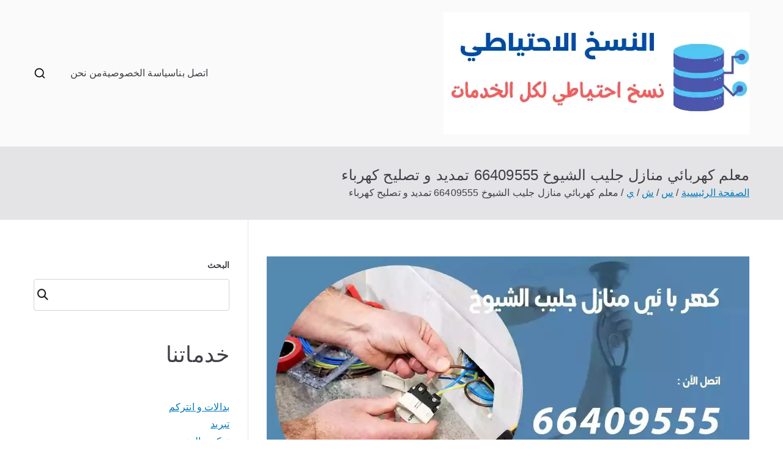

--- FILE ---
content_type: text/html; charset=UTF-8
request_url: https://cloudbackup.uk.com/blog/2022/03/06/%D9%85%D8%B9%D9%84%D9%85-%D9%83%D9%87%D8%B1%D8%A8%D8%A7%D8%A6%D9%8A-%D9%85%D9%86%D8%A7%D8%B2%D9%84-%D8%AC%D9%84%D9%8A%D8%A8-%D8%A7%D9%84%D8%B4%D9%8A%D9%88%D8%AE/
body_size: 20827
content:
<!doctype html><html dir="rtl" lang="ar"><head><meta charset="UTF-8"><meta name="viewport" content="width=device-width, initial-scale=1"><link rel="profile" href="https://gmpg.org/xfn/11"><meta name='robots' content='index, follow, max-image-preview:large, max-snippet:-1, max-video-preview:-1' /><title>معلم كهربائي منازل جليب الشيوخ 66409555 تمديد و تصليح كهرباء - الكويت</title><meta name="description" content="معلم كهربائي منازل جليب الشيوخ تمديد الأسلاك الكهربائية لأجهزة التكييف وتأمين أفضل الكابلات ذات جودة ممتازة تركيب أجهزة التكييف من خلال كهربائي" /><link rel="canonical" href="https://cloudbackup.uk.com/blog/2022/03/06/معلم-كهربائي-منازل-جليب-الشيوخ/" /><meta property="og:locale" content="ar_AR" /><meta property="og:type" content="article" /><meta property="og:title" content="معلم كهربائي منازل جليب الشيوخ 66409555 تمديد و تصليح كهرباء - الكويت" /><meta property="og:description" content="معلم كهربائي منازل جليب الشيوخ تمديد الأسلاك الكهربائية لأجهزة التكييف وتأمين أفضل الكابلات ذات جودة ممتازة تركيب أجهزة التكييف من خلال كهربائي" /><meta property="og:url" content="https://cloudbackup.uk.com/blog/2022/03/06/معلم-كهربائي-منازل-جليب-الشيوخ/" /><meta property="og:site_name" content="الكويت" /><meta property="article:published_time" content="2022-03-06T17:42:20+00:00" /><meta property="article:modified_time" content="2022-03-06T17:42:22+00:00" /><meta property="og:image" content="https://cloudbackup.uk.com/wp-content/uploads/2022/03/كهربائي-منازل-جليب-الشيوخ_result_result.webp" /><meta property="og:image:width" content="1200" /><meta property="og:image:height" content="675" /><meta property="og:image:type" content="image/webp" /><meta name="author" content="brandi hamlet" /><meta name="twitter:card" content="summary_large_image" /><meta name="twitter:label1" content="كُتب بواسطة" /><meta name="twitter:data1" content="brandi hamlet" /><meta name="twitter:label2" content="وقت القراءة المُقدّر" /><meta name="twitter:data2" content="16 دقيقة" /> <script type="application/ld+json" class="yoast-schema-graph">{"@context":"https://schema.org","@graph":[{"@type":"Article","@id":"https://cloudbackup.uk.com/blog/2022/03/06/%d9%85%d8%b9%d9%84%d9%85-%d9%83%d9%87%d8%b1%d8%a8%d8%a7%d8%a6%d9%8a-%d9%85%d9%86%d8%a7%d8%b2%d9%84-%d8%ac%d9%84%d9%8a%d8%a8-%d8%a7%d9%84%d8%b4%d9%8a%d9%88%d8%ae/#article","isPartOf":{"@id":"https://cloudbackup.uk.com/blog/2022/03/06/%d9%85%d8%b9%d9%84%d9%85-%d9%83%d9%87%d8%b1%d8%a8%d8%a7%d8%a6%d9%8a-%d9%85%d9%86%d8%a7%d8%b2%d9%84-%d8%ac%d9%84%d9%8a%d8%a8-%d8%a7%d9%84%d8%b4%d9%8a%d9%88%d8%ae/"},"author":{"name":"brandi hamlet","@id":"/#/schema/person/298b425e2b4a3359b1951ea8ea2b6d06"},"headline":"معلم كهربائي منازل جليب الشيوخ 66409555 تمديد و تصليح كهرباء","datePublished":"2022-03-06T17:42:20+00:00","dateModified":"2022-03-06T17:42:22+00:00","mainEntityOfPage":{"@id":"https://cloudbackup.uk.com/blog/2022/03/06/%d9%85%d8%b9%d9%84%d9%85-%d9%83%d9%87%d8%b1%d8%a8%d8%a7%d8%a6%d9%8a-%d9%85%d9%86%d8%a7%d8%b2%d9%84-%d8%ac%d9%84%d9%8a%d8%a8-%d8%a7%d9%84%d8%b4%d9%8a%d9%88%d8%ae/"},"wordCount":4,"publisher":{"@id":"/#organization"},"image":{"@id":"https://cloudbackup.uk.com/blog/2022/03/06/%d9%85%d8%b9%d9%84%d9%85-%d9%83%d9%87%d8%b1%d8%a8%d8%a7%d8%a6%d9%8a-%d9%85%d9%86%d8%a7%d8%b2%d9%84-%d8%ac%d9%84%d9%8a%d8%a8-%d8%a7%d9%84%d8%b4%d9%8a%d9%88%d8%ae/#primaryimage"},"thumbnailUrl":"https://cloudbackup.uk.com/wp-content/uploads/2022/03/كهربائي-منازل-جليب-الشيوخ_result_result.webp","keywords":["تركيب بلاكات","تركيب سبوت لايت","تركيب ليتات","تصليح شورت","تصليح كهرباء","تمديد كهرباء","كهربائي","كهربائي منازل"],"articleSection":["كهرباء منازل"],"inLanguage":"ar"},{"@type":["WebPage","FAQPage"],"@id":"https://cloudbackup.uk.com/blog/2022/03/06/%d9%85%d8%b9%d9%84%d9%85-%d9%83%d9%87%d8%b1%d8%a8%d8%a7%d8%a6%d9%8a-%d9%85%d9%86%d8%a7%d8%b2%d9%84-%d8%ac%d9%84%d9%8a%d8%a8-%d8%a7%d9%84%d8%b4%d9%8a%d9%88%d8%ae/","url":"https://cloudbackup.uk.com/blog/2022/03/06/%d9%85%d8%b9%d9%84%d9%85-%d9%83%d9%87%d8%b1%d8%a8%d8%a7%d8%a6%d9%8a-%d9%85%d9%86%d8%a7%d8%b2%d9%84-%d8%ac%d9%84%d9%8a%d8%a8-%d8%a7%d9%84%d8%b4%d9%8a%d9%88%d8%ae/","name":"معلم كهربائي منازل جليب الشيوخ 66409555 تمديد و تصليح كهرباء - الكويت","isPartOf":{"@id":"/#website"},"primaryImageOfPage":{"@id":"https://cloudbackup.uk.com/blog/2022/03/06/%d9%85%d8%b9%d9%84%d9%85-%d9%83%d9%87%d8%b1%d8%a8%d8%a7%d8%a6%d9%8a-%d9%85%d9%86%d8%a7%d8%b2%d9%84-%d8%ac%d9%84%d9%8a%d8%a8-%d8%a7%d9%84%d8%b4%d9%8a%d9%88%d8%ae/#primaryimage"},"image":{"@id":"https://cloudbackup.uk.com/blog/2022/03/06/%d9%85%d8%b9%d9%84%d9%85-%d9%83%d9%87%d8%b1%d8%a8%d8%a7%d8%a6%d9%8a-%d9%85%d9%86%d8%a7%d8%b2%d9%84-%d8%ac%d9%84%d9%8a%d8%a8-%d8%a7%d9%84%d8%b4%d9%8a%d9%88%d8%ae/#primaryimage"},"thumbnailUrl":"https://cloudbackup.uk.com/wp-content/uploads/2022/03/كهربائي-منازل-جليب-الشيوخ_result_result.webp","datePublished":"2022-03-06T17:42:20+00:00","dateModified":"2022-03-06T17:42:22+00:00","description":"معلم كهربائي منازل جليب الشيوخ تمديد الأسلاك الكهربائية لأجهزة التكييف وتأمين أفضل الكابلات ذات جودة ممتازة تركيب أجهزة التكييف من خلال كهربائي","breadcrumb":{"@id":"https://cloudbackup.uk.com/blog/2022/03/06/%d9%85%d8%b9%d9%84%d9%85-%d9%83%d9%87%d8%b1%d8%a8%d8%a7%d8%a6%d9%8a-%d9%85%d9%86%d8%a7%d8%b2%d9%84-%d8%ac%d9%84%d9%8a%d8%a8-%d8%a7%d9%84%d8%b4%d9%8a%d9%88%d8%ae/#breadcrumb"},"mainEntity":[{"@id":"https://cloudbackup.uk.com/blog/2022/03/06/%d9%85%d8%b9%d9%84%d9%85-%d9%83%d9%87%d8%b1%d8%a8%d8%a7%d8%a6%d9%8a-%d9%85%d9%86%d8%a7%d8%b2%d9%84-%d8%ac%d9%84%d9%8a%d8%a8-%d8%a7%d9%84%d8%b4%d9%8a%d9%88%d8%ae/#faq-question-1646480109176"},{"@id":"https://cloudbackup.uk.com/blog/2022/03/06/%d9%85%d8%b9%d9%84%d9%85-%d9%83%d9%87%d8%b1%d8%a8%d8%a7%d8%a6%d9%8a-%d9%85%d9%86%d8%a7%d8%b2%d9%84-%d8%ac%d9%84%d9%8a%d8%a8-%d8%a7%d9%84%d8%b4%d9%8a%d9%88%d8%ae/#faq-question-1646480114487"},{"@id":"https://cloudbackup.uk.com/blog/2022/03/06/%d9%85%d8%b9%d9%84%d9%85-%d9%83%d9%87%d8%b1%d8%a8%d8%a7%d8%a6%d9%8a-%d9%85%d9%86%d8%a7%d8%b2%d9%84-%d8%ac%d9%84%d9%8a%d8%a8-%d8%a7%d9%84%d8%b4%d9%8a%d9%88%d8%ae/#faq-question-1646480123727"},{"@id":"https://cloudbackup.uk.com/blog/2022/03/06/%d9%85%d8%b9%d9%84%d9%85-%d9%83%d9%87%d8%b1%d8%a8%d8%a7%d8%a6%d9%8a-%d9%85%d9%86%d8%a7%d8%b2%d9%84-%d8%ac%d9%84%d9%8a%d8%a8-%d8%a7%d9%84%d8%b4%d9%8a%d9%88%d8%ae/#faq-question-1646480129518"},{"@id":"https://cloudbackup.uk.com/blog/2022/03/06/%d9%85%d8%b9%d9%84%d9%85-%d9%83%d9%87%d8%b1%d8%a8%d8%a7%d8%a6%d9%8a-%d9%85%d9%86%d8%a7%d8%b2%d9%84-%d8%ac%d9%84%d9%8a%d8%a8-%d8%a7%d9%84%d8%b4%d9%8a%d9%88%d8%ae/#faq-question-1646480136142"}],"inLanguage":"ar","potentialAction":[{"@type":"ReadAction","target":["https://cloudbackup.uk.com/blog/2022/03/06/%d9%85%d8%b9%d9%84%d9%85-%d9%83%d9%87%d8%b1%d8%a8%d8%a7%d8%a6%d9%8a-%d9%85%d9%86%d8%a7%d8%b2%d9%84-%d8%ac%d9%84%d9%8a%d8%a8-%d8%a7%d9%84%d8%b4%d9%8a%d9%88%d8%ae/"]}]},{"@type":"ImageObject","inLanguage":"ar","@id":"https://cloudbackup.uk.com/blog/2022/03/06/%d9%85%d8%b9%d9%84%d9%85-%d9%83%d9%87%d8%b1%d8%a8%d8%a7%d8%a6%d9%8a-%d9%85%d9%86%d8%a7%d8%b2%d9%84-%d8%ac%d9%84%d9%8a%d8%a8-%d8%a7%d9%84%d8%b4%d9%8a%d9%88%d8%ae/#primaryimage","url":"https://cloudbackup.uk.com/wp-content/uploads/2022/03/كهربائي-منازل-جليب-الشيوخ_result_result.webp","contentUrl":"https://cloudbackup.uk.com/wp-content/uploads/2022/03/كهربائي-منازل-جليب-الشيوخ_result_result.webp","width":1200,"height":675,"caption":"معلم كهربائي منازل جليب الشيوخ"},{"@type":"BreadcrumbList","@id":"https://cloudbackup.uk.com/blog/2022/03/06/%d9%85%d8%b9%d9%84%d9%85-%d9%83%d9%87%d8%b1%d8%a8%d8%a7%d8%a6%d9%8a-%d9%85%d9%86%d8%a7%d8%b2%d9%84-%d8%ac%d9%84%d9%8a%d8%a8-%d8%a7%d9%84%d8%b4%d9%8a%d9%88%d8%ae/#breadcrumb","itemListElement":[{"@type":"ListItem","position":1,"name":"الرئيسية","item":"https://cloudbackup.uk.com/"},{"@type":"ListItem","position":2,"name":"كهرباء منازل","item":"https://cloudbackup.uk.com/blog/category/%d9%83%d9%87%d8%b1%d8%a8%d8%a7%d8%a1-%d9%85%d9%86%d8%a7%d8%b2%d9%84/"},{"@type":"ListItem","position":3,"name":"معلم كهربائي منازل جليب الشيوخ 66409555 تمديد و تصليح كهرباء"}]},{"@type":"WebSite","@id":"/#website","url":"/","name":"الكويت","description":"خدمات منزلية بالكويت شراء بيع فك نقل تركيب صيانة تصليح اثاث عفش","publisher":{"@id":"/#organization"},"potentialAction":[{"@type":"SearchAction","target":{"@type":"EntryPoint","urlTemplate":"/?s={search_term_string}"},"query-input":"required name=search_term_string"}],"inLanguage":"ar"},{"@type":"Organization","@id":"/#organization","name":"الكويت","url":"/","logo":{"@type":"ImageObject","inLanguage":"ar","@id":"/#/schema/logo/image/","url":"https://cloudbackup.uk.com/wp-content/uploads/2022/03/logo.webp","contentUrl":"https://cloudbackup.uk.com/wp-content/uploads/2022/03/logo.webp","width":500,"height":200,"caption":"الكويت"},"image":{"@id":"/#/schema/logo/image/"}},{"@type":"Person","@id":"/#/schema/person/298b425e2b4a3359b1951ea8ea2b6d06","name":"brandi hamlet","image":{"@type":"ImageObject","inLanguage":"ar","@id":"/#/schema/person/image/","url":"https://secure.gravatar.com/avatar/b1691ab4f3f9ff8c3b5f46e71a6a1d95e91b16ea8fec2827a779f3c7d009069d?s=96&d=mm&r=g","contentUrl":"https://secure.gravatar.com/avatar/b1691ab4f3f9ff8c3b5f46e71a6a1d95e91b16ea8fec2827a779f3c7d009069d?s=96&d=mm&r=g","caption":"brandi hamlet"},"url":"https://cloudbackup.uk.com/blog/author/brandi/"},{"@type":"Question","@id":"https://cloudbackup.uk.com/blog/2022/03/06/%d9%85%d8%b9%d9%84%d9%85-%d9%83%d9%87%d8%b1%d8%a8%d8%a7%d8%a6%d9%8a-%d9%85%d9%86%d8%a7%d8%b2%d9%84-%d8%ac%d9%84%d9%8a%d8%a8-%d8%a7%d9%84%d8%b4%d9%8a%d9%88%d8%ae/#faq-question-1646480109176","position":1,"url":"https://cloudbackup.uk.com/blog/2022/03/06/%d9%85%d8%b9%d9%84%d9%85-%d9%83%d9%87%d8%b1%d8%a8%d8%a7%d8%a6%d9%8a-%d9%85%d9%86%d8%a7%d8%b2%d9%84-%d8%ac%d9%84%d9%8a%d8%a8-%d8%a7%d9%84%d8%b4%d9%8a%d9%88%d8%ae/#faq-question-1646480109176","name":"ما هي الأعمال التي يقوم بتقديمها لكم فني كهرباء منازل جليب الشيوخ ؟","answerCount":1,"acceptedAnswer":{"@type":"Answer","text":"يقوم فني كهرباء منازل جليب الشيوخ بأعمال الصيانة والتصليح لجميع الأدوات الكهربائية مثل الشاشات وبرادات المياه و الطباخات ، أفران كهربائية و غسالات ، ويقوم بمعالجة جميع مشاكل الكهرباء وتأمين جميع مستلزمات التوصيل كالأسلاك والكابلات والمصابيح واللمبات .","inLanguage":"ar"},"inLanguage":"ar"},{"@type":"Question","@id":"https://cloudbackup.uk.com/blog/2022/03/06/%d9%85%d8%b9%d9%84%d9%85-%d9%83%d9%87%d8%b1%d8%a8%d8%a7%d8%a6%d9%8a-%d9%85%d9%86%d8%a7%d8%b2%d9%84-%d8%ac%d9%84%d9%8a%d8%a8-%d8%a7%d9%84%d8%b4%d9%8a%d9%88%d8%ae/#faq-question-1646480114487","position":2,"url":"https://cloudbackup.uk.com/blog/2022/03/06/%d9%85%d8%b9%d9%84%d9%85-%d9%83%d9%87%d8%b1%d8%a8%d8%a7%d8%a6%d9%8a-%d9%85%d9%86%d8%a7%d8%b2%d9%84-%d8%ac%d9%84%d9%8a%d8%a8-%d8%a7%d9%84%d8%b4%d9%8a%d9%88%d8%ae/#faq-question-1646480114487","name":"متى يمكننا التواصل مع فني كهرباء منازل جليب الشيوخ للحصول على خدماته ؟","answerCount":1,"acceptedAnswer":{"@type":"Answer","text":"دائما وعلى مدار 24 ساعة نحن متواجدون لمساعدتكم و يمكنكم التواصل مع فني كهرباء منازل جليب الشيوخ بأي وقت ترغبون به ، خدمتنا متوفرة طيلة أيام الأسبوع و في جميع مناطق الكويت عبر ورشاتنا المتنقلة و المزودة بأحدث الآلات و المعدات المتطورة اللازمة للقيام بكافة أعمال الكهرباء .","inLanguage":"ar"},"inLanguage":"ar"},{"@type":"Question","@id":"https://cloudbackup.uk.com/blog/2022/03/06/%d9%85%d8%b9%d9%84%d9%85-%d9%83%d9%87%d8%b1%d8%a8%d8%a7%d8%a6%d9%8a-%d9%85%d9%86%d8%a7%d8%b2%d9%84-%d8%ac%d9%84%d9%8a%d8%a8-%d8%a7%d9%84%d8%b4%d9%8a%d9%88%d8%ae/#faq-question-1646480123727","position":3,"url":"https://cloudbackup.uk.com/blog/2022/03/06/%d9%85%d8%b9%d9%84%d9%85-%d9%83%d9%87%d8%b1%d8%a8%d8%a7%d8%a6%d9%8a-%d9%85%d9%86%d8%a7%d8%b2%d9%84-%d8%ac%d9%84%d9%8a%d8%a8-%d8%a7%d9%84%d8%b4%d9%8a%d9%88%d8%ae/#faq-question-1646480123727","name":"ما هي الخدمات التي يقوم بتقديمها فني كهرباء منازل جليب الشيوخ ؟","answerCount":1,"acceptedAnswer":{"@type":"Answer","text":"يقدم فني كهرباء منازل جليب الشيوخ العديد من الأعمال من تأمين جميع مستلزمات و ملحقات الكهرباء من كابلات وأسلاك بالإضافة لمعدات و أدوات ذات معاير دقيقة ، و يعمل أيضا على توفير رافعات للوصول للتمديدات الخارجية للأبنية السكنية و استيراد جميع قطع الغيار الأصلية مع خدمة تركيبها بسرعة و دقة عالية ، و يعمل أيضا على تمديد الأسلاك الكهربائية .","inLanguage":"ar"},"inLanguage":"ar"},{"@type":"Question","@id":"https://cloudbackup.uk.com/blog/2022/03/06/%d9%85%d8%b9%d9%84%d9%85-%d9%83%d9%87%d8%b1%d8%a8%d8%a7%d8%a6%d9%8a-%d9%85%d9%86%d8%a7%d8%b2%d9%84-%d8%ac%d9%84%d9%8a%d8%a8-%d8%a7%d9%84%d8%b4%d9%8a%d9%88%d8%ae/#faq-question-1646480129518","position":4,"url":"https://cloudbackup.uk.com/blog/2022/03/06/%d9%85%d8%b9%d9%84%d9%85-%d9%83%d9%87%d8%b1%d8%a8%d8%a7%d8%a6%d9%8a-%d9%85%d9%86%d8%a7%d8%b2%d9%84-%d8%ac%d9%84%d9%8a%d8%a8-%d8%a7%d9%84%d8%b4%d9%8a%d9%88%d8%ae/#faq-question-1646480129518","name":"ما هو رقم التواصل مع فني كهرباء جليب الشيوخ ؟","answerCount":1,"acceptedAnswer":{"@type":"Answer","text":"رقمنا على صفحتنا الرسمية يمكنكم متابعتنا لتستفيدوا من العروض والحسومات على كافة القطع الكهربائية وقطع الخاصة في التمديدات أو يمكنكم الاتصال بنا عبر رقم الواتساب أو إرسال رسالة نصية تابعونا لتتعرفوا على أخر أعمالنا وطرق التوصيل الحديثة للكهرباء بكل احترافية أو تواصلوا على رقم فني كهرباء جليب الشيوخ للخدمة السريعة بكل دقة وخبرة عالية من قبل الفنيين.","inLanguage":"ar"},"inLanguage":"ar"},{"@type":"Question","@id":"https://cloudbackup.uk.com/blog/2022/03/06/%d9%85%d8%b9%d9%84%d9%85-%d9%83%d9%87%d8%b1%d8%a8%d8%a7%d8%a6%d9%8a-%d9%85%d9%86%d8%a7%d8%b2%d9%84-%d8%ac%d9%84%d9%8a%d8%a8-%d8%a7%d9%84%d8%b4%d9%8a%d9%88%d8%ae/#faq-question-1646480136142","position":5,"url":"https://cloudbackup.uk.com/blog/2022/03/06/%d9%85%d8%b9%d9%84%d9%85-%d9%83%d9%87%d8%b1%d8%a8%d8%a7%d8%a6%d9%8a-%d9%85%d9%86%d8%a7%d8%b2%d9%84-%d8%ac%d9%84%d9%8a%d8%a8-%d8%a7%d9%84%d8%b4%d9%8a%d9%88%d8%ae/#faq-question-1646480136142","name":"ما هي أسعار فني كهرباء منازل جليب الشيوخ؟","answerCount":1,"acceptedAnswer":{"@type":"Answer","text":"إن أسعاره تتميز عن غيره بأنها رخيصة و مناسبة لجميع العملاء كما أنها وضعت بعناية و بعد دراسة لتكون شاملة لجميع الخدمات","inLanguage":"ar"},"inLanguage":"ar"}]}</script> <link rel="alternate" type="application/rss+xml" title="الكويت &laquo; الخلاصة" href="https://cloudbackup.uk.com/feed/" /><link rel="alternate" type="application/rss+xml" title="الكويت &laquo; خلاصة التعليقات" href="https://cloudbackup.uk.com/comments/feed/" /><link rel="alternate" title="oEmbed (JSON)" type="application/json+oembed" href="https://cloudbackup.uk.com/wp-json/oembed/1.0/embed?url=https%3A%2F%2Fcloudbackup.uk.com%2Fblog%2F2022%2F03%2F06%2F%25d9%2585%25d8%25b9%25d9%2584%25d9%2585-%25d9%2583%25d9%2587%25d8%25b1%25d8%25a8%25d8%25a7%25d8%25a6%25d9%258a-%25d9%2585%25d9%2586%25d8%25a7%25d8%25b2%25d9%2584-%25d8%25ac%25d9%2584%25d9%258a%25d8%25a8-%25d8%25a7%25d9%2584%25d8%25b4%25d9%258a%25d9%2588%25d8%25ae%2F" /><link rel="alternate" title="oEmbed (XML)" type="text/xml+oembed" href="https://cloudbackup.uk.com/wp-json/oembed/1.0/embed?url=https%3A%2F%2Fcloudbackup.uk.com%2Fblog%2F2022%2F03%2F06%2F%25d9%2585%25d8%25b9%25d9%2584%25d9%2585-%25d9%2583%25d9%2587%25d8%25b1%25d8%25a8%25d8%25a7%25d8%25a6%25d9%258a-%25d9%2585%25d9%2586%25d8%25a7%25d8%25b2%25d9%2584-%25d8%25ac%25d9%2584%25d9%258a%25d8%25a8-%25d8%25a7%25d9%2584%25d8%25b4%25d9%258a%25d9%2588%25d8%25ae%2F&#038;format=xml" /><style id='wp-img-auto-sizes-contain-inline-css' type='text/css'>img:is([sizes=auto i],[sizes^="auto," i]){contain-intrinsic-size:3000px 1500px}
/*# sourceURL=wp-img-auto-sizes-contain-inline-css */</style><style id='wp-block-library-inline-css' type='text/css'>:root{
  --wp-block-synced-color:#7a00df;
  --wp-block-synced-color--rgb:122, 0, 223;
  --wp-bound-block-color:var(--wp-block-synced-color);
  --wp-editor-canvas-background:#ddd;
  --wp-admin-theme-color:#007cba;
  --wp-admin-theme-color--rgb:0, 124, 186;
  --wp-admin-theme-color-darker-10:#006ba1;
  --wp-admin-theme-color-darker-10--rgb:0, 107, 160.5;
  --wp-admin-theme-color-darker-20:#005a87;
  --wp-admin-theme-color-darker-20--rgb:0, 90, 135;
  --wp-admin-border-width-focus:2px;
}
@media (min-resolution:192dpi){
  :root{
    --wp-admin-border-width-focus:1.5px;
  }
}
.wp-element-button{
  cursor:pointer;
}

:root .has-very-light-gray-background-color{
  background-color:#eee;
}
:root .has-very-dark-gray-background-color{
  background-color:#313131;
}
:root .has-very-light-gray-color{
  color:#eee;
}
:root .has-very-dark-gray-color{
  color:#313131;
}
:root .has-vivid-green-cyan-to-vivid-cyan-blue-gradient-background{
  background:linear-gradient(135deg, #00d084, #0693e3);
}
:root .has-purple-crush-gradient-background{
  background:linear-gradient(135deg, #34e2e4, #4721fb 50%, #ab1dfe);
}
:root .has-hazy-dawn-gradient-background{
  background:linear-gradient(135deg, #faaca8, #dad0ec);
}
:root .has-subdued-olive-gradient-background{
  background:linear-gradient(135deg, #fafae1, #67a671);
}
:root .has-atomic-cream-gradient-background{
  background:linear-gradient(135deg, #fdd79a, #004a59);
}
:root .has-nightshade-gradient-background{
  background:linear-gradient(135deg, #330968, #31cdcf);
}
:root .has-midnight-gradient-background{
  background:linear-gradient(135deg, #020381, #2874fc);
}
:root{
  --wp--preset--font-size--normal:16px;
  --wp--preset--font-size--huge:42px;
}

.has-regular-font-size{
  font-size:1em;
}

.has-larger-font-size{
  font-size:2.625em;
}

.has-normal-font-size{
  font-size:var(--wp--preset--font-size--normal);
}

.has-huge-font-size{
  font-size:var(--wp--preset--font-size--huge);
}

.has-text-align-center{
  text-align:center;
}

.has-text-align-left{
  text-align:left;
}

.has-text-align-right{
  text-align:right;
}

.has-fit-text{
  white-space:nowrap !important;
}

#end-resizable-editor-section{
  display:none;
}

.aligncenter{
  clear:both;
}

.items-justified-left{
  justify-content:flex-start;
}

.items-justified-center{
  justify-content:center;
}

.items-justified-right{
  justify-content:flex-end;
}

.items-justified-space-between{
  justify-content:space-between;
}

.screen-reader-text{
  border:0;
  clip-path:inset(50%);
  height:1px;
  margin:-1px;
  overflow:hidden;
  padding:0;
  position:absolute;
  width:1px;
  word-wrap:normal !important;
}

.screen-reader-text:focus{
  background-color:#ddd;
  clip-path:none;
  color:#444;
  display:block;
  font-size:1em;
  height:auto;
  left:5px;
  line-height:normal;
  padding:15px 23px 14px;
  text-decoration:none;
  top:5px;
  width:auto;
  z-index:100000;
}
html :where(.has-border-color){
  border-style:solid;
}

html :where([style*=border-top-color]){
  border-top-style:solid;
}

html :where([style*=border-right-color]){
  border-right-style:solid;
}

html :where([style*=border-bottom-color]){
  border-bottom-style:solid;
}

html :where([style*=border-left-color]){
  border-left-style:solid;
}

html :where([style*=border-width]){
  border-style:solid;
}

html :where([style*=border-top-width]){
  border-top-style:solid;
}

html :where([style*=border-right-width]){
  border-right-style:solid;
}

html :where([style*=border-bottom-width]){
  border-bottom-style:solid;
}

html :where([style*=border-left-width]){
  border-left-style:solid;
}
html :where(img[class*=wp-image-]){
  height:auto;
  max-width:100%;
}
:where(figure){
  margin:0 0 1em;
}

html :where(.is-position-sticky){
  --wp-admin--admin-bar--position-offset:var(--wp-admin--admin-bar--height, 0px);
}

@media screen and (max-width:600px){
  html :where(.is-position-sticky){
    --wp-admin--admin-bar--position-offset:0px;
  }
}

/*# sourceURL=wp-block-library-inline-css */</style><style id='wp-block-button-inline-css' type='text/css'>.wp-block-button__link{
  align-content:center;
  box-sizing:border-box;
  cursor:pointer;
  display:inline-block;
  height:100%;
  text-align:center;
  word-break:break-word;
}
.wp-block-button__link.aligncenter{
  text-align:center;
}
.wp-block-button__link.alignright{
  text-align:right;
}

:where(.wp-block-button__link){
  border-radius:9999px;
  box-shadow:none;
  padding:calc(.667em + 2px) calc(1.333em + 2px);
  text-decoration:none;
}

.wp-block-button[style*=text-decoration] .wp-block-button__link{
  text-decoration:inherit;
}

.wp-block-buttons>.wp-block-button.has-custom-width{
  max-width:none;
}
.wp-block-buttons>.wp-block-button.has-custom-width .wp-block-button__link{
  width:100%;
}
.wp-block-buttons>.wp-block-button.has-custom-font-size .wp-block-button__link{
  font-size:inherit;
}
.wp-block-buttons>.wp-block-button.wp-block-button__width-25{
  width:calc(25% - var(--wp--style--block-gap, .5em)*.75);
}
.wp-block-buttons>.wp-block-button.wp-block-button__width-50{
  width:calc(50% - var(--wp--style--block-gap, .5em)*.5);
}
.wp-block-buttons>.wp-block-button.wp-block-button__width-75{
  width:calc(75% - var(--wp--style--block-gap, .5em)*.25);
}
.wp-block-buttons>.wp-block-button.wp-block-button__width-100{
  flex-basis:100%;
  width:100%;
}

.wp-block-buttons.is-vertical>.wp-block-button.wp-block-button__width-25{
  width:25%;
}
.wp-block-buttons.is-vertical>.wp-block-button.wp-block-button__width-50{
  width:50%;
}
.wp-block-buttons.is-vertical>.wp-block-button.wp-block-button__width-75{
  width:75%;
}

.wp-block-button.is-style-squared,.wp-block-button__link.wp-block-button.is-style-squared{
  border-radius:0;
}

.wp-block-button.no-border-radius,.wp-block-button__link.no-border-radius{
  border-radius:0 !important;
}

:root :where(.wp-block-button .wp-block-button__link.is-style-outline),:root :where(.wp-block-button.is-style-outline>.wp-block-button__link){
  border:2px solid;
  padding:.667em 1.333em;
}
:root :where(.wp-block-button .wp-block-button__link.is-style-outline:not(.has-text-color)),:root :where(.wp-block-button.is-style-outline>.wp-block-button__link:not(.has-text-color)){
  color:currentColor;
}
:root :where(.wp-block-button .wp-block-button__link.is-style-outline:not(.has-background)),:root :where(.wp-block-button.is-style-outline>.wp-block-button__link:not(.has-background)){
  background-color:initial;
  background-image:none;
}
/*# sourceURL=https://cloudbackup.uk.com/wp-includes/blocks/button/style.css */</style><style id='wp-block-categories-inline-css' type='text/css'>.wp-block-categories{
  box-sizing:border-box;
}
.wp-block-categories.alignleft{
  margin-right:2em;
}
.wp-block-categories.alignright{
  margin-left:2em;
}
.wp-block-categories.wp-block-categories-dropdown.aligncenter{
  text-align:center;
}
.wp-block-categories .wp-block-categories__label{
  display:block;
  width:100%;
}
/*# sourceURL=https://cloudbackup.uk.com/wp-includes/blocks/categories/style.css */</style><style id='wp-block-heading-inline-css' type='text/css'>h1:where(.wp-block-heading).has-background,h2:where(.wp-block-heading).has-background,h3:where(.wp-block-heading).has-background,h4:where(.wp-block-heading).has-background,h5:where(.wp-block-heading).has-background,h6:where(.wp-block-heading).has-background{
  padding:1.25em 2.375em;
}
h1.has-text-align-left[style*=writing-mode]:where([style*=vertical-lr]),h1.has-text-align-right[style*=writing-mode]:where([style*=vertical-rl]),h2.has-text-align-left[style*=writing-mode]:where([style*=vertical-lr]),h2.has-text-align-right[style*=writing-mode]:where([style*=vertical-rl]),h3.has-text-align-left[style*=writing-mode]:where([style*=vertical-lr]),h3.has-text-align-right[style*=writing-mode]:where([style*=vertical-rl]),h4.has-text-align-left[style*=writing-mode]:where([style*=vertical-lr]),h4.has-text-align-right[style*=writing-mode]:where([style*=vertical-rl]),h5.has-text-align-left[style*=writing-mode]:where([style*=vertical-lr]),h5.has-text-align-right[style*=writing-mode]:where([style*=vertical-rl]),h6.has-text-align-left[style*=writing-mode]:where([style*=vertical-lr]),h6.has-text-align-right[style*=writing-mode]:where([style*=vertical-rl]){
  rotate:180deg;
}
/*# sourceURL=https://cloudbackup.uk.com/wp-includes/blocks/heading/style.css */</style><style id='wp-block-list-inline-css' type='text/css'>ol,ul{
  box-sizing:border-box;
}

:root :where(.wp-block-list.has-background){
  padding:1.25em 2.375em;
}
/*# sourceURL=https://cloudbackup.uk.com/wp-includes/blocks/list/style.css */</style><style id='wp-block-buttons-inline-css' type='text/css'>.wp-block-buttons{
  box-sizing:border-box;
}
.wp-block-buttons.is-vertical{
  flex-direction:column;
}
.wp-block-buttons.is-vertical>.wp-block-button:last-child{
  margin-bottom:0;
}
.wp-block-buttons>.wp-block-button{
  display:inline-block;
  margin:0;
}
.wp-block-buttons.is-content-justification-left{
  justify-content:flex-start;
}
.wp-block-buttons.is-content-justification-left.is-vertical{
  align-items:flex-start;
}
.wp-block-buttons.is-content-justification-center{
  justify-content:center;
}
.wp-block-buttons.is-content-justification-center.is-vertical{
  align-items:center;
}
.wp-block-buttons.is-content-justification-right{
  justify-content:flex-end;
}
.wp-block-buttons.is-content-justification-right.is-vertical{
  align-items:flex-end;
}
.wp-block-buttons.is-content-justification-space-between{
  justify-content:space-between;
}
.wp-block-buttons.aligncenter{
  text-align:center;
}
.wp-block-buttons:not(.is-content-justification-space-between,.is-content-justification-right,.is-content-justification-left,.is-content-justification-center) .wp-block-button.aligncenter{
  margin-left:auto;
  margin-right:auto;
  width:100%;
}
.wp-block-buttons[style*=text-decoration] .wp-block-button,.wp-block-buttons[style*=text-decoration] .wp-block-button__link{
  text-decoration:inherit;
}
.wp-block-buttons.has-custom-font-size .wp-block-button__link{
  font-size:inherit;
}
.wp-block-buttons .wp-block-button__link{
  width:100%;
}

.wp-block-button.aligncenter{
  text-align:center;
}
/*# sourceURL=https://cloudbackup.uk.com/wp-includes/blocks/buttons/style.css */</style><style id='wp-block-search-inline-css' type='text/css'>.wp-block-search__button{
  margin-right:10px;
  word-break:normal;
}
.wp-block-search__button.has-icon{
  line-height:0;
}
.wp-block-search__button svg{
  height:1.25em;
  min-height:24px;
  min-width:24px;
  width:1.25em;
  fill:currentColor;
  vertical-align:text-bottom;
}

:where(.wp-block-search__button){
  border:1px solid #ccc;
  padding:6px 10px;
}

.wp-block-search__inside-wrapper{
  display:flex;
  flex:auto;
  flex-wrap:nowrap;
  max-width:100%;
}

.wp-block-search__label{
  width:100%;
}

.wp-block-search.wp-block-search__button-only .wp-block-search__button{
  box-sizing:border-box;
  display:flex;
  flex-shrink:0;
  justify-content:center;
  margin-right:0;
  max-width:100%;
}
.wp-block-search.wp-block-search__button-only .wp-block-search__inside-wrapper{
  min-width:0 !important;
  transition-property:width;
}
.wp-block-search.wp-block-search__button-only .wp-block-search__input{
  flex-basis:100%;
  transition-duration:.3s;
}
.wp-block-search.wp-block-search__button-only.wp-block-search__searchfield-hidden,.wp-block-search.wp-block-search__button-only.wp-block-search__searchfield-hidden .wp-block-search__inside-wrapper{
  overflow:hidden;
}
.wp-block-search.wp-block-search__button-only.wp-block-search__searchfield-hidden .wp-block-search__input{
  border-left-width:0 !important;
  border-right-width:0 !important;
  flex-basis:0;
  flex-grow:0;
  margin:0;
  min-width:0 !important;
  padding-left:0 !important;
  padding-right:0 !important;
  width:0 !important;
}

:where(.wp-block-search__input){
  appearance:none;
  border:1px solid #949494;
  flex-grow:1;
  font-family:inherit;
  font-size:inherit;
  font-style:inherit;
  font-weight:inherit;
  letter-spacing:inherit;
  line-height:inherit;
  margin-left:0;
  margin-right:0;
  min-width:3rem;
  padding:8px;
  text-decoration:unset !important;
  text-transform:inherit;
}

:where(.wp-block-search__button-inside .wp-block-search__inside-wrapper){
  background-color:#fff;
  border:1px solid #949494;
  box-sizing:border-box;
  padding:4px;
}
:where(.wp-block-search__button-inside .wp-block-search__inside-wrapper) .wp-block-search__input{
  border:none;
  border-radius:0;
  padding:0 4px;
}
:where(.wp-block-search__button-inside .wp-block-search__inside-wrapper) .wp-block-search__input:focus{
  outline:none;
}
:where(.wp-block-search__button-inside .wp-block-search__inside-wrapper) :where(.wp-block-search__button){
  padding:4px 8px;
}

.wp-block-search.aligncenter .wp-block-search__inside-wrapper{
  margin:auto;
}

.wp-block[data-align=right] .wp-block-search.wp-block-search__button-only .wp-block-search__inside-wrapper{
  float:left;
}
/*# sourceURL=https://cloudbackup.uk.com/wp-includes/blocks/search/style.css */</style><style id='wp-block-search-theme-inline-css' type='text/css'>.wp-block-search .wp-block-search__label{
  font-weight:700;
}

.wp-block-search__button{
  border:1px solid #ccc;
  padding:.375em .625em;
}
/*# sourceURL=https://cloudbackup.uk.com/wp-includes/blocks/search/theme.css */</style><style id='wp-block-paragraph-inline-css' type='text/css'>.is-small-text{
  font-size:.875em;
}

.is-regular-text{
  font-size:1em;
}

.is-large-text{
  font-size:2.25em;
}

.is-larger-text{
  font-size:3em;
}

.has-drop-cap:not(:focus):first-letter{
  float:right;
  font-size:8.4em;
  font-style:normal;
  font-weight:100;
  line-height:.68;
  margin:.05em 0 0 .1em;
  text-transform:uppercase;
}

body.rtl .has-drop-cap:not(:focus):first-letter{
  float:none;
  margin-right:.1em;
}

p.has-drop-cap.has-background{
  overflow:hidden;
}

:root :where(p.has-background){
  padding:1.25em 2.375em;
}

:where(p.has-text-color:not(.has-link-color)) a{
  color:inherit;
}

p.has-text-align-left[style*="writing-mode:vertical-lr"],p.has-text-align-right[style*="writing-mode:vertical-rl"]{
  rotate:180deg;
}
/*# sourceURL=https://cloudbackup.uk.com/wp-includes/blocks/paragraph/style.css */</style><style id='global-styles-inline-css' type='text/css'>:root{--wp--preset--aspect-ratio--square: 1;--wp--preset--aspect-ratio--4-3: 4/3;--wp--preset--aspect-ratio--3-4: 3/4;--wp--preset--aspect-ratio--3-2: 3/2;--wp--preset--aspect-ratio--2-3: 2/3;--wp--preset--aspect-ratio--16-9: 16/9;--wp--preset--aspect-ratio--9-16: 9/16;--wp--preset--color--black: #000000;--wp--preset--color--cyan-bluish-gray: #abb8c3;--wp--preset--color--white: #ffffff;--wp--preset--color--pale-pink: #f78da7;--wp--preset--color--vivid-red: #cf2e2e;--wp--preset--color--luminous-vivid-orange: #ff6900;--wp--preset--color--luminous-vivid-amber: #fcb900;--wp--preset--color--light-green-cyan: #7bdcb5;--wp--preset--color--vivid-green-cyan: #00d084;--wp--preset--color--pale-cyan-blue: #8ed1fc;--wp--preset--color--vivid-cyan-blue: #0693e3;--wp--preset--color--vivid-purple: #9b51e0;--wp--preset--gradient--vivid-cyan-blue-to-vivid-purple: linear-gradient(135deg,rgb(6,147,227) 0%,rgb(155,81,224) 100%);--wp--preset--gradient--light-green-cyan-to-vivid-green-cyan: linear-gradient(135deg,rgb(122,220,180) 0%,rgb(0,208,130) 100%);--wp--preset--gradient--luminous-vivid-amber-to-luminous-vivid-orange: linear-gradient(135deg,rgb(252,185,0) 0%,rgb(255,105,0) 100%);--wp--preset--gradient--luminous-vivid-orange-to-vivid-red: linear-gradient(135deg,rgb(255,105,0) 0%,rgb(207,46,46) 100%);--wp--preset--gradient--very-light-gray-to-cyan-bluish-gray: linear-gradient(135deg,rgb(238,238,238) 0%,rgb(169,184,195) 100%);--wp--preset--gradient--cool-to-warm-spectrum: linear-gradient(135deg,rgb(74,234,220) 0%,rgb(151,120,209) 20%,rgb(207,42,186) 40%,rgb(238,44,130) 60%,rgb(251,105,98) 80%,rgb(254,248,76) 100%);--wp--preset--gradient--blush-light-purple: linear-gradient(135deg,rgb(255,206,236) 0%,rgb(152,150,240) 100%);--wp--preset--gradient--blush-bordeaux: linear-gradient(135deg,rgb(254,205,165) 0%,rgb(254,45,45) 50%,rgb(107,0,62) 100%);--wp--preset--gradient--luminous-dusk: linear-gradient(135deg,rgb(255,203,112) 0%,rgb(199,81,192) 50%,rgb(65,88,208) 100%);--wp--preset--gradient--pale-ocean: linear-gradient(135deg,rgb(255,245,203) 0%,rgb(182,227,212) 50%,rgb(51,167,181) 100%);--wp--preset--gradient--electric-grass: linear-gradient(135deg,rgb(202,248,128) 0%,rgb(113,206,126) 100%);--wp--preset--gradient--midnight: linear-gradient(135deg,rgb(2,3,129) 0%,rgb(40,116,252) 100%);--wp--preset--font-size--small: 13px;--wp--preset--font-size--medium: 20px;--wp--preset--font-size--large: 36px;--wp--preset--font-size--x-large: 42px;--wp--preset--spacing--20: 0.44rem;--wp--preset--spacing--30: 0.67rem;--wp--preset--spacing--40: 1rem;--wp--preset--spacing--50: 1.5rem;--wp--preset--spacing--60: 2.25rem;--wp--preset--spacing--70: 3.38rem;--wp--preset--spacing--80: 5.06rem;--wp--preset--shadow--natural: 6px 6px 9px rgba(0, 0, 0, 0.2);--wp--preset--shadow--deep: 12px 12px 50px rgba(0, 0, 0, 0.4);--wp--preset--shadow--sharp: 6px 6px 0px rgba(0, 0, 0, 0.2);--wp--preset--shadow--outlined: 6px 6px 0px -3px rgb(255, 255, 255), 6px 6px rgb(0, 0, 0);--wp--preset--shadow--crisp: 6px 6px 0px rgb(0, 0, 0);}:root { --wp--style--global--content-size: 760px;--wp--style--global--wide-size: 1160px; }:where(body) { margin: 0; }.wp-site-blocks > .alignleft { float: left; margin-right: 2em; }.wp-site-blocks > .alignright { float: right; margin-left: 2em; }.wp-site-blocks > .aligncenter { justify-content: center; margin-left: auto; margin-right: auto; }:where(.wp-site-blocks) > * { margin-block-start: 24px; margin-block-end: 0; }:where(.wp-site-blocks) > :first-child { margin-block-start: 0; }:where(.wp-site-blocks) > :last-child { margin-block-end: 0; }:root { --wp--style--block-gap: 24px; }:root :where(.is-layout-flow) > :first-child{margin-block-start: 0;}:root :where(.is-layout-flow) > :last-child{margin-block-end: 0;}:root :where(.is-layout-flow) > *{margin-block-start: 24px;margin-block-end: 0;}:root :where(.is-layout-constrained) > :first-child{margin-block-start: 0;}:root :where(.is-layout-constrained) > :last-child{margin-block-end: 0;}:root :where(.is-layout-constrained) > *{margin-block-start: 24px;margin-block-end: 0;}:root :where(.is-layout-flex){gap: 24px;}:root :where(.is-layout-grid){gap: 24px;}.is-layout-flow > .alignleft{float: left;margin-inline-start: 0;margin-inline-end: 2em;}.is-layout-flow > .alignright{float: right;margin-inline-start: 2em;margin-inline-end: 0;}.is-layout-flow > .aligncenter{margin-left: auto !important;margin-right: auto !important;}.is-layout-constrained > .alignleft{float: left;margin-inline-start: 0;margin-inline-end: 2em;}.is-layout-constrained > .alignright{float: right;margin-inline-start: 2em;margin-inline-end: 0;}.is-layout-constrained > .aligncenter{margin-left: auto !important;margin-right: auto !important;}.is-layout-constrained > :where(:not(.alignleft):not(.alignright):not(.alignfull)){max-width: var(--wp--style--global--content-size);margin-left: auto !important;margin-right: auto !important;}.is-layout-constrained > .alignwide{max-width: var(--wp--style--global--wide-size);}body .is-layout-flex{display: flex;}.is-layout-flex{flex-wrap: wrap;align-items: center;}.is-layout-flex > :is(*, div){margin: 0;}body .is-layout-grid{display: grid;}.is-layout-grid > :is(*, div){margin: 0;}body{padding-top: 0px;padding-right: 0px;padding-bottom: 0px;padding-left: 0px;}a:where(:not(.wp-element-button)){text-decoration: underline;}:root :where(.wp-element-button, .wp-block-button__link){background-color: #32373c;border-width: 0;color: #fff;font-family: inherit;font-size: inherit;font-style: inherit;font-weight: inherit;letter-spacing: inherit;line-height: inherit;padding-top: calc(0.667em + 2px);padding-right: calc(1.333em + 2px);padding-bottom: calc(0.667em + 2px);padding-left: calc(1.333em + 2px);text-decoration: none;text-transform: inherit;}.has-black-color{color: var(--wp--preset--color--black) !important;}.has-cyan-bluish-gray-color{color: var(--wp--preset--color--cyan-bluish-gray) !important;}.has-white-color{color: var(--wp--preset--color--white) !important;}.has-pale-pink-color{color: var(--wp--preset--color--pale-pink) !important;}.has-vivid-red-color{color: var(--wp--preset--color--vivid-red) !important;}.has-luminous-vivid-orange-color{color: var(--wp--preset--color--luminous-vivid-orange) !important;}.has-luminous-vivid-amber-color{color: var(--wp--preset--color--luminous-vivid-amber) !important;}.has-light-green-cyan-color{color: var(--wp--preset--color--light-green-cyan) !important;}.has-vivid-green-cyan-color{color: var(--wp--preset--color--vivid-green-cyan) !important;}.has-pale-cyan-blue-color{color: var(--wp--preset--color--pale-cyan-blue) !important;}.has-vivid-cyan-blue-color{color: var(--wp--preset--color--vivid-cyan-blue) !important;}.has-vivid-purple-color{color: var(--wp--preset--color--vivid-purple) !important;}.has-black-background-color{background-color: var(--wp--preset--color--black) !important;}.has-cyan-bluish-gray-background-color{background-color: var(--wp--preset--color--cyan-bluish-gray) !important;}.has-white-background-color{background-color: var(--wp--preset--color--white) !important;}.has-pale-pink-background-color{background-color: var(--wp--preset--color--pale-pink) !important;}.has-vivid-red-background-color{background-color: var(--wp--preset--color--vivid-red) !important;}.has-luminous-vivid-orange-background-color{background-color: var(--wp--preset--color--luminous-vivid-orange) !important;}.has-luminous-vivid-amber-background-color{background-color: var(--wp--preset--color--luminous-vivid-amber) !important;}.has-light-green-cyan-background-color{background-color: var(--wp--preset--color--light-green-cyan) !important;}.has-vivid-green-cyan-background-color{background-color: var(--wp--preset--color--vivid-green-cyan) !important;}.has-pale-cyan-blue-background-color{background-color: var(--wp--preset--color--pale-cyan-blue) !important;}.has-vivid-cyan-blue-background-color{background-color: var(--wp--preset--color--vivid-cyan-blue) !important;}.has-vivid-purple-background-color{background-color: var(--wp--preset--color--vivid-purple) !important;}.has-black-border-color{border-color: var(--wp--preset--color--black) !important;}.has-cyan-bluish-gray-border-color{border-color: var(--wp--preset--color--cyan-bluish-gray) !important;}.has-white-border-color{border-color: var(--wp--preset--color--white) !important;}.has-pale-pink-border-color{border-color: var(--wp--preset--color--pale-pink) !important;}.has-vivid-red-border-color{border-color: var(--wp--preset--color--vivid-red) !important;}.has-luminous-vivid-orange-border-color{border-color: var(--wp--preset--color--luminous-vivid-orange) !important;}.has-luminous-vivid-amber-border-color{border-color: var(--wp--preset--color--luminous-vivid-amber) !important;}.has-light-green-cyan-border-color{border-color: var(--wp--preset--color--light-green-cyan) !important;}.has-vivid-green-cyan-border-color{border-color: var(--wp--preset--color--vivid-green-cyan) !important;}.has-pale-cyan-blue-border-color{border-color: var(--wp--preset--color--pale-cyan-blue) !important;}.has-vivid-cyan-blue-border-color{border-color: var(--wp--preset--color--vivid-cyan-blue) !important;}.has-vivid-purple-border-color{border-color: var(--wp--preset--color--vivid-purple) !important;}.has-vivid-cyan-blue-to-vivid-purple-gradient-background{background: var(--wp--preset--gradient--vivid-cyan-blue-to-vivid-purple) !important;}.has-light-green-cyan-to-vivid-green-cyan-gradient-background{background: var(--wp--preset--gradient--light-green-cyan-to-vivid-green-cyan) !important;}.has-luminous-vivid-amber-to-luminous-vivid-orange-gradient-background{background: var(--wp--preset--gradient--luminous-vivid-amber-to-luminous-vivid-orange) !important;}.has-luminous-vivid-orange-to-vivid-red-gradient-background{background: var(--wp--preset--gradient--luminous-vivid-orange-to-vivid-red) !important;}.has-very-light-gray-to-cyan-bluish-gray-gradient-background{background: var(--wp--preset--gradient--very-light-gray-to-cyan-bluish-gray) !important;}.has-cool-to-warm-spectrum-gradient-background{background: var(--wp--preset--gradient--cool-to-warm-spectrum) !important;}.has-blush-light-purple-gradient-background{background: var(--wp--preset--gradient--blush-light-purple) !important;}.has-blush-bordeaux-gradient-background{background: var(--wp--preset--gradient--blush-bordeaux) !important;}.has-luminous-dusk-gradient-background{background: var(--wp--preset--gradient--luminous-dusk) !important;}.has-pale-ocean-gradient-background{background: var(--wp--preset--gradient--pale-ocean) !important;}.has-electric-grass-gradient-background{background: var(--wp--preset--gradient--electric-grass) !important;}.has-midnight-gradient-background{background: var(--wp--preset--gradient--midnight) !important;}.has-small-font-size{font-size: var(--wp--preset--font-size--small) !important;}.has-medium-font-size{font-size: var(--wp--preset--font-size--medium) !important;}.has-large-font-size{font-size: var(--wp--preset--font-size--large) !important;}.has-x-large-font-size{font-size: var(--wp--preset--font-size--x-large) !important;}
/*# sourceURL=global-styles-inline-css */</style><style id='core-block-supports-inline-css' type='text/css'>/**
 * Core styles: block-supports
 */
.wp-container-core-buttons-is-layout-a89b3969 {
	justify-content: center;
}

/*# sourceURL=core-block-supports-inline-css */</style><link rel='stylesheet' id='contact-form-7-css' href='https://cloudbackup.uk.com/wp-content/cache/autoptimize/css/autoptimize_single_64ac31699f5326cb3c76122498b76f66.css' type='text/css' media='all' /><link rel='stylesheet' id='contact-form-7-rtl-css' href='https://cloudbackup.uk.com/wp-content/cache/autoptimize/css/autoptimize_single_3ae045c00f92fc31d3585fe7f975412d.css' type='text/css' media='all' /><link rel='stylesheet' id='font-awesome-all-css' href='https://cloudbackup.uk.com/wp-content/themes/zakra/inc/customizer/customind/assets/fontawesome/v6/css/all.min.css' type='text/css' media='all' /><link rel='stylesheet' id='zakra-style-rtl-css' href='https://cloudbackup.uk.com/wp-content/cache/autoptimize/css/autoptimize_single_40e69765469a21330e7578dbfb3ccab6.css' type='text/css' media='all' /><style id='zakra-style-inline-css' type='text/css'>:root{--top-grid-columns: 4;
			--main-grid-columns: 4;
			--bottom-grid-columns: 1;
			} .zak-footer-builder .zak-bottom-row{justify-items: center;} .zak-footer-builder .zak-footer-bottom-row .zak-footer-col{flex-direction: column;}.zak-footer-builder .zak-footer-main-row .zak-footer-col{flex-direction: column;}.zak-footer-builder .zak-footer-top-row .zak-footer-col{flex-direction: column;}.zak-footer-builder .zak-copyright{text-align: center;}.zak-footer-builder .zak-footer-nav{display: flex; justify-content: center;}.zak-footer-builder .zak-footer-nav-2{display: flex; justify-content: center;}.zak-footer-builder .zak-html-1{text-align: center;}.zak-footer-builder .zak-html-2{text-align: center;}.zak-footer-builder .footer-social-icons{text-align: ;}.zak-footer-builder .widget-footer-sidebar-1{text-align: ;}.zak-footer-builder .widget-footer-sidebar-2{text-align: ;}.zak-footer-builder .widget-footer-sidebar-3{text-align: ;}.zak-footer-builder .widget-footer-sidebar-4{text-align: ;}.zak-footer-builder .widget-footer-bar-col-1-sidebar{text-align: ;}.zak-footer-builder .widget-footer-bar-col-2-sidebar{text-align: ;} :root{--zakra-color-1: #eaf3fb;--zakra-color-2: #bfdcf3;--zakra-color-3: #94c4eb;--zakra-color-4: #6aace2;--zakra-color-5: #257bc1;--zakra-color-6: #1d6096;--zakra-color-7: #15446b;--zakra-color-8: #0c2941;--zakra-color-9: #040e16;}@media screen and (min-width: 768px) {.zak-primary{width:70%;}}.site-title{color:#blank;}.zak-footer-bar{color:#fafafa;}
/*# sourceURL=zakra-style-inline-css */</style><link rel="https://api.w.org/" href="https://cloudbackup.uk.com/wp-json/" /><link rel="alternate" title="JSON" type="application/json" href="https://cloudbackup.uk.com/wp-json/wp/v2/posts/3233" /><link rel="EditURI" type="application/rsd+xml" title="RSD" href="https://cloudbackup.uk.com/xmlrpc.php?rsd" /><meta name="generator" content="WordPress 6.9" /><link rel='shortlink' href='https://cloudbackup.uk.com/?p=3233' /><style type="text/css">.site-title {
                position: absolute;
                clip: rect(1px, 1px, 1px, 1px);
            }

			
			            .site-description {
                position: absolute;
                clip: rect(1px, 1px, 1px, 1px);
            }</style><link rel="icon" href="https://cloudbackup.uk.com/wp-content/uploads/2022/03/fav.png" sizes="32x32" /><link rel="icon" href="https://cloudbackup.uk.com/wp-content/uploads/2022/03/fav.png" sizes="192x192" /><link rel="apple-touch-icon" href="https://cloudbackup.uk.com/wp-content/uploads/2022/03/fav.png" /><meta name="msapplication-TileImage" content="https://cloudbackup.uk.com/wp-content/uploads/2022/03/fav.png" /></head><body data-rsssl=1 class="rtl wp-singular post-template-default single single-post postid-3233 single-format-standard wp-custom-logo wp-theme-zakra zak-site-layout--right zak-container--wide zak-content-area--bordered has-page-header has-breadcrumbs"><div id="page" class="zak-site"> <a class="skip-link screen-reader-text" href="#zak-content">تخطى إلى المحتوى</a><header id="zak-masthead" class="zak-header zak-layout-1 zak-layout-1-style-1"><div class="zak-main-header"><div class="zak-container"><div class="zak-row"><div class="zak-header-col zak-header-col--1"><div class="site-branding"> <a href="https://cloudbackup.uk.com/" class="custom-logo-link" rel="home"><img width="500" height="200" src="https://cloudbackup.uk.com/wp-content/uploads/2022/03/logo.webp" class="custom-logo" alt="الكويت" decoding="async" fetchpriority="high" srcset="https://cloudbackup.uk.com/wp-content/uploads/2022/03/logo.webp 500w, https://cloudbackup.uk.com/wp-content/uploads/2022/03/logo-300x120.webp 300w" sizes="(max-width: 500px) 100vw, 500px" /></a><div class="site-info-wrap"><p class="site-title "> <a href="https://cloudbackup.uk.com/" rel="home">الكويت</a></p><p class="site-description ">خدمات منزلية بالكويت شراء بيع فك نقل تركيب صيانة تصليح اثاث عفش</p></div></div></div><div class="zak-header-col zak-header-col--2"><nav id="zak-primary-nav" class="zak-main-nav main-navigation zak-primary-nav zak-layout-1 zak-layout-1-style-1"><ul id="zak-primary-menu" class="zak-primary-menu"><li id="menu-item-7592" class="menu-item menu-item-type-post_type menu-item-object-page menu-item-7592"><a href="https://cloudbackup.uk.com/contact-us/">اتصل بنا</a></li><li id="menu-item-7593" class="menu-item menu-item-type-post_type menu-item-object-page menu-item-7593"><a href="https://cloudbackup.uk.com/privacy-policy/">سياسة الخصوصية</a></li><li id="menu-item-7594" class="menu-item menu-item-type-post_type menu-item-object-page menu-item-7594"><a href="https://cloudbackup.uk.com/who-us/">من نحن</a></li></ul></nav><div class="zak-header-actions zak-header-actions--desktop"><div class="zak-header-action zak-header-search"> <a href="#" class="zak-header-search__toggle"> <svg class="zak-icon zakra-icon--magnifying-glass" xmlns="http://www.w3.org/2000/svg" viewBox="0 0 24 24"><path d="M21 22c-.3 0-.5-.1-.7-.3L16.6 18c-1.5 1.2-3.5 2-5.6 2-5 0-9-4-9-9s4-9 9-9 9 4 9 9c0 2.1-.7 4.1-2 5.6l3.7 3.7c.4.4.4 1 0 1.4-.2.2-.4.3-.7.3zM11 4c-3.9 0-7 3.1-7 7s3.1 7 7 7c1.9 0 3.6-.8 4.9-2 0 0 0-.1.1-.1s0 0 .1-.1c1.2-1.3 2-3 2-4.9C18 7.1 14.9 4 11 4z" /></svg> </a><div class="zak-search-container"><form role="search" method="get" class="zak-search-form" action="https://cloudbackup.uk.com/"> <label class="zak-search-field-label"><div class="zak-icon--search"> <svg class="zak-icon zakra-icon--magnifying-glass" xmlns="http://www.w3.org/2000/svg" viewBox="0 0 24 24"><path d="M21 22c-.3 0-.5-.1-.7-.3L16.6 18c-1.5 1.2-3.5 2-5.6 2-5 0-9-4-9-9s4-9 9-9 9 4 9 9c0 2.1-.7 4.1-2 5.6l3.7 3.7c.4.4.4 1 0 1.4-.2.2-.4.3-.7.3zM11 4c-3.9 0-7 3.1-7 7s3.1 7 7 7c1.9 0 3.6-.8 4.9-2 0 0 0-.1.1-.1s0 0 .1-.1c1.2-1.3 2-3 2-4.9C18 7.1 14.9 4 11 4z" /></svg></div> <span class="screen-reader-text">Search for:</span> <input type="search"
 class="zak-search-field"
 placeholder="Type &amp; hit Enter &hellip;"
 value=""
 name="s"
 title="Search for:"
 > </label> <input type="submit" class="zak-search-submit"
 value="Search" /></form> <button class="zak-icon--close" role="button"> </button></div></div></div><div class="zak-toggle-menu "  > <button class="zak-menu-toggle"
 aria-label="القائمة الأساسية" > <svg class="zak-icon zakra-icon--magnifying-glass-bars" xmlns="http://www.w3.org/2000/svg" viewBox="0 0 24 24"><path d="M17 20H3a1 1 0 0 1 0-2h14a1 1 0 0 1 0 2Zm4-2a1 1 0 0 1-.71-.29L18 15.4a6.29 6.29 0 0 1-10-5A6.43 6.43 0 0 1 14.3 4a6.31 6.31 0 0 1 6.3 6.3 6.22 6.22 0 0 1-1.2 3.7l2.31 2.3a1 1 0 0 1 0 1.42A1 1 0 0 1 21 18ZM14.3 6a4.41 4.41 0 0 0-4.3 4.4 4.25 4.25 0 0 0 4.3 4.2 4.36 4.36 0 0 0 4.3-4.3A4.36 4.36 0 0 0 14.3 6ZM6 14H3a1 1 0 0 1 0-2h3a1 1 0 0 1 0 2Zm0-6H3a1 1 0 0 1 0-2h3a1 1 0 0 1 0 2Z" /></svg> </button><nav id="zak-mobile-nav" class="zak-main-nav zak-mobile-nav"  ><div class="zak-mobile-nav__header"><div class="zak-search-container"><form role="search" method="get" class="zak-search-form" action="https://cloudbackup.uk.com/"> <label class="zak-search-field-label"><div class="zak-icon--search"> <svg class="zak-icon zakra-icon--magnifying-glass" xmlns="http://www.w3.org/2000/svg" viewBox="0 0 24 24"><path d="M21 22c-.3 0-.5-.1-.7-.3L16.6 18c-1.5 1.2-3.5 2-5.6 2-5 0-9-4-9-9s4-9 9-9 9 4 9 9c0 2.1-.7 4.1-2 5.6l3.7 3.7c.4.4.4 1 0 1.4-.2.2-.4.3-.7.3zM11 4c-3.9 0-7 3.1-7 7s3.1 7 7 7c1.9 0 3.6-.8 4.9-2 0 0 0-.1.1-.1s0 0 .1-.1c1.2-1.3 2-3 2-4.9C18 7.1 14.9 4 11 4z" /></svg></div> <span class="screen-reader-text">Search for:</span> <input type="search"
 class="zak-search-field"
 placeholder="Type &amp; hit Enter &hellip;"
 value=""
 name="s"
 title="Search for:"
 > </label> <input type="submit" class="zak-search-submit"
 value="Search" /></form> <button class="zak-icon--close" role="button"> </button></div> <button id="zak-mobile-nav-close" class="zak-mobile-nav-close" aria-label="Close Button"> <svg class="zak-icon zakra-icon--x-mark" xmlns="http://www.w3.org/2000/svg" viewBox="0 0 24 24"><path d="m14 12 7.6-7.6c.6-.6.6-1.5 0-2-.6-.6-1.5-.6-2 0L12 10 4.4 2.4c-.6-.6-1.5-.6-2 0s-.6 1.5 0 2L10 12l-7.6 7.6c-.6.6-.6 1.5 0 2 .3.3.6.4 1 .4s.7-.1 1-.4L12 14l7.6 7.6c.3.3.6.4 1 .4s.7-.1 1-.4c.6-.6.6-1.5 0-2L14 12z" /></svg> </button></div><ul id="zak-mobile-menu" class="zak-mobile-menu"><li class="menu-item menu-item-type-post_type menu-item-object-page menu-item-7592"><a href="https://cloudbackup.uk.com/contact-us/">اتصل بنا</a></li><li class="menu-item menu-item-type-post_type menu-item-object-page menu-item-7593"><a href="https://cloudbackup.uk.com/privacy-policy/">سياسة الخصوصية</a></li><li class="menu-item menu-item-type-post_type menu-item-object-page menu-item-7594"><a href="https://cloudbackup.uk.com/who-us/">من نحن</a></li></ul><div class="zak-mobile-menu-label"></div></nav></div></div></div></div></div></header><div class="zak-page-header zak-style-1"><div class="zak-container"><div class="zak-row"><div class="zak-page-header__title"><h1 class="zak-page-title"> معلم كهربائي منازل جليب الشيوخ 66409555 تمديد و تصليح كهرباء</h1></div><div class="zak-breadcrumbs"><nav role="navigation" aria-label="العناوين (Breadcrumbs)" class="breadcrumb-trail breadcrumbs" itemprop="breadcrumb"><ul class="trail-items" itemscope itemtype="http://schema.org/BreadcrumbList"><meta name="numberOfItems" content="5" /><meta name="itemListOrder" content="Ascending" /><li itemprop="itemListElement" itemscope itemtype="http://schema.org/ListItem" class="trail-item"><a href="https://cloudbackup.uk.com/" rel="home" itemprop="item"><span itemprop="name">الصفحة الرئيسية</span></a><meta itemprop="position" content="1" /></li><li itemprop="itemListElement" itemscope itemtype="http://schema.org/ListItem" class="trail-item"><a href="https://cloudbackup.uk.com/blog/2022/" itemprop="item"><span itemprop="name">س</span></a><meta itemprop="position" content="2" /></li><li itemprop="itemListElement" itemscope itemtype="http://schema.org/ListItem" class="trail-item"><a href="https://cloudbackup.uk.com/blog/2022/03/" itemprop="item"><span itemprop="name">ش</span></a><meta itemprop="position" content="3" /></li><li itemprop="itemListElement" itemscope itemtype="http://schema.org/ListItem" class="trail-item"><a href="https://cloudbackup.uk.com/blog/2022/03/06/" itemprop="item"><span itemprop="name">ي</span></a><meta itemprop="position" content="4" /></li><li class="trail-item trail-end"><span>معلم كهربائي منازل جليب الشيوخ 66409555 تمديد و تصليح كهرباء</span></li></ul></nav></div></div></div></div><div id="zak-content" class="zak-content"><div class="zak-container"><div class="zak-row"><main id="zak-primary" class="zak-primary"><article id="post-3233" class="zak-style-1 post-3233 post type-post status-publish format-standard has-post-thumbnail hentry category-55 tag-60 tag-62 tag-61 tag-63 tag-58 tag-59 tag-56 tag-57 zakra-single-article zakra-article-post"><div class="zak-entry-thumbnail"> <noscript><img width="1200" height="675" src="https://cloudbackup.uk.com/wp-content/uploads/2022/03/كهربائي-منازل-جليب-الشيوخ_result_result.webp" class="attachment-post-thumbnail size-post-thumbnail wp-post-image" alt="معلم كهربائي منازل جليب الشيوخ" decoding="async" srcset="https://cloudbackup.uk.com/wp-content/uploads/2022/03/كهربائي-منازل-جليب-الشيوخ_result_result.webp 1200w, https://cloudbackup.uk.com/wp-content/uploads/2022/03/كهربائي-منازل-جليب-الشيوخ_result_result-300x169.webp 300w, https://cloudbackup.uk.com/wp-content/uploads/2022/03/كهربائي-منازل-جليب-الشيوخ_result_result-1024x576.webp 1024w, https://cloudbackup.uk.com/wp-content/uploads/2022/03/كهربائي-منازل-جليب-الشيوخ_result_result-768x432.webp 768w" sizes="(max-width: 1200px) 100vw, 1200px" /></noscript><img width="1200" height="675" src='data:image/svg+xml,%3Csvg%20xmlns=%22http://www.w3.org/2000/svg%22%20viewBox=%220%200%201200%20675%22%3E%3C/svg%3E' data-src="https://cloudbackup.uk.com/wp-content/uploads/2022/03/كهربائي-منازل-جليب-الشيوخ_result_result.webp" class="lazyload attachment-post-thumbnail size-post-thumbnail wp-post-image" alt="معلم كهربائي منازل جليب الشيوخ" decoding="async" data-srcset="https://cloudbackup.uk.com/wp-content/uploads/2022/03/كهربائي-منازل-جليب-الشيوخ_result_result.webp 1200w, https://cloudbackup.uk.com/wp-content/uploads/2022/03/كهربائي-منازل-جليب-الشيوخ_result_result-300x169.webp 300w, https://cloudbackup.uk.com/wp-content/uploads/2022/03/كهربائي-منازل-جليب-الشيوخ_result_result-1024x576.webp 1024w, https://cloudbackup.uk.com/wp-content/uploads/2022/03/كهربائي-منازل-جليب-الشيوخ_result_result-768x432.webp 768w" data-sizes="(max-width: 1200px) 100vw, 1200px" /></div><div class="zak-post-content"><header class="zak-entry-header"></header><div class="zak-entry-meta"> <span class="zak-byline"> بواسطة <span class="author vcard"><a class="url fn n" href="https://cloudbackup.uk.com/blog/author/brandi/">brandi hamlet</a></span></span><span class="zak-posted-on">نشر على <a href="https://cloudbackup.uk.com/blog/2022/03/06/%d9%85%d8%b9%d9%84%d9%85-%d9%83%d9%87%d8%b1%d8%a8%d8%a7%d8%a6%d9%8a-%d9%85%d9%86%d8%a7%d8%b2%d9%84-%d8%ac%d9%84%d9%8a%d8%a8-%d8%a7%d9%84%d8%b4%d9%8a%d9%88%d8%ae/" rel="bookmark"><time class="entry-date published updated" datetime="2022-03-06T17:42:20+00:00">مارس 6, 2022</time></a></span><span class="zak-cat-links">نشر في <a href="https://cloudbackup.uk.com/blog/category/%d9%83%d9%87%d8%b1%d8%a8%d8%a7%d8%a1-%d9%85%d9%86%d8%a7%d8%b2%d9%84/" rel="category tag">كهرباء منازل</a></span><span class="zak-tags-links">ذو علامة <a href="https://cloudbackup.uk.com/blog/tag/%d8%aa%d8%b1%d9%83%d9%8a%d8%a8-%d8%a8%d9%84%d8%a7%d9%83%d8%a7%d8%aa/" rel="tag">تركيب بلاكات</a>،<a href="https://cloudbackup.uk.com/blog/tag/%d8%aa%d8%b1%d9%83%d9%8a%d8%a8-%d8%b3%d8%a8%d9%88%d8%aa-%d9%84%d8%a7%d9%8a%d8%aa/" rel="tag">تركيب سبوت لايت</a>،<a href="https://cloudbackup.uk.com/blog/tag/%d8%aa%d8%b1%d9%83%d9%8a%d8%a8-%d9%84%d9%8a%d8%aa%d8%a7%d8%aa/" rel="tag">تركيب ليتات</a>،<a href="https://cloudbackup.uk.com/blog/tag/%d8%aa%d8%b5%d9%84%d9%8a%d8%ad-%d8%b4%d9%88%d8%b1%d8%aa/" rel="tag">تصليح شورت</a>،<a href="https://cloudbackup.uk.com/blog/tag/%d8%aa%d8%b5%d9%84%d9%8a%d8%ad-%d9%83%d9%87%d8%b1%d8%a8%d8%a7%d8%a1/" rel="tag">تصليح كهرباء</a>،<a href="https://cloudbackup.uk.com/blog/tag/%d8%aa%d9%85%d8%af%d9%8a%d8%af-%d9%83%d9%87%d8%b1%d8%a8%d8%a7%d8%a1/" rel="tag">تمديد كهرباء</a>،<a href="https://cloudbackup.uk.com/blog/tag/%d9%83%d9%87%d8%b1%d8%a8%d8%a7%d8%a6%d9%8a/" rel="tag">كهربائي</a>،<a href="https://cloudbackup.uk.com/blog/tag/%d9%83%d9%87%d8%b1%d8%a8%d8%a7%d8%a6%d9%8a-%d9%85%d9%86%d8%a7%d8%b2%d9%84/" rel="tag">كهربائي منازل</a></span></div><div class="entry-content"><p>كهربائي منازل جليب الشيوخ يقدم لكم خدمة صيانة وتصليح لجميع الأعطال التي تصيب الكهرباء ويعمل على تركيب وتمديد أسلاك الكهرباء داخلياً وخارجياً لكافة المنشآت التجارية والصناعية وللمنازل وتركيب ساعة كهرباء بجودة عالية مع منظم ليوزع الكهرباء بشكل منتظم ويقوم بتركيب وتمديد الليدات للمكاتب والمنازل وتأمين محولات وخزانات كهرباء ومفاتيح كهرباء وبجودة عالية .</p><p>للاستعلام وطلب الخدمة يمكنكم التواصل هاتفيا كما يمكنكم التواصل ايضا مع <a href="https://cloudbackup.uk.com/%d9%85%d8%b9%d9%84%d9%85-%d9%83%d9%87%d8%b1%d8%a8%d8%a7%d8%a6%d9%8a-%d9%85%d9%86%d8%a7%d8%b2%d9%84-%d8%b5%d8%a8%d8%ad%d8%a7%d9%86/">معلم كهربائي منازل صبحان</a></p><div class="wp-block-buttons is-content-justification-center is-layout-flex wp-container-core-buttons-is-layout-a89b3969 wp-block-buttons-is-layout-flex"><div class="wp-block-button has-custom-font-size" style="font-size:24px"><a class="wp-block-button__link has-white-color has-vivid-cyan-blue-background-color has-text-color has-background" href="tel:66409555">تواصل مع الفني 66409555</a></div></div><p>ويقوم فني كهرباء جليب الشيوخ بالعديد من الخدمات والأعمال ومنها :</p><ul class="wp-block-list"><li>نؤمن قطع أصلية ومكفولة تستخدم في مستلزمات تمديد الكهرباء من أسلاك وقواطع كهرباء ومصابيح وأزرار</li><li>عمل على تركيب لمبات خاصة للإضاءة الخفية وسبوت لايت لديكورات الجدران والأسقف</li><li>تركيب لمبات توفر طاقة الكهرباء مع خدمة تركيب منظم في المصانع للحمولات الزائدة</li><li>نوفر خدماتنا لكافة مناطق الكويت ضمن ورشات مجهزة ومزودة بأدوات ومعدات حديثة ومتطورة</li><li>نقوم بتبديل قواطع واستخدام ترموستات تقبل البرمجة لتوفر الطاقة وتتحمل الحرارة العالية</li><li>نقوم بكافة التمديدات الداخلية للمنازل والمكاتب والمطابخ وبعدة مآخذ كهربائية تركيب لمبات تعمل طويلا، أصلية</li><li>فريقنا مدرب ويتكلم اللغة الأجنبية لسهولة التعامل مع كافة العملاء ولاستيراد القطع</li><li>يمتاز <a href="https://www.electric-homes.com/">كهربائي منازل الكويت</a> بتركيب الثريات بكل دقة ومتانة وتمديد ووصل الكهرباء لها بشكل آمن</li><li>يقوم أيضا بتركيب وتمديد شبكات كهربائية للأبنية السكنية مع ضمان صيانتها ويتكفل بكافة مستلزمات التمديد</li></ul><p>اتصلوا بنا ولا تترددوا عبر صفحتنا على مواقع التواصل أو عبر الواتساب واستفيدوا من العروض والحسومات</p><h2 class="wp-block-heading">كهرباء منازل جليب الشيوخ</h2><p>هل تعاني من قطع في الكهرباء مفاجئ ودون سبب وتبحث عن فني كهرباء منازل جليب الشيوخ ليقوم بكشف السبب ؟</p><p>&nbsp;بكل سرور نقدم أمهر فني كهرباء منازل جليب الشيوخ المدرب والمختص بكافة الأعطال والكشف عنها عبر أجهزة حديثة ومتطورة والعمل على تصليح العطل وتبديل القطع التالفة منها بقطع مضمونة على يد مختصين ومهندسين يعلمون بكافة أعطال الكهرباء أيضا يقومون بتمديدها وتوصيلها لأي مكان ترغبون به كادرنا المميز بدقته في العمل مع سرعة بالأداء ومصداقية في المواعيد أعطته اسم أفضل وأمهر فني كهرباء ليس في جليب الشيوخ فقط بل بكافة مناطق الكويت</p><p>يتميز فني كهرباء منازل جليب الشيوخ بالعديد من المميزات التي يقدمها لعميلنا العزيز وهي :</p><ul class="wp-block-list"><li>نؤمن قطع جديدة بدل التالفة ونقوم بتركيبها ونقوم بصيانة الأدوات الكهربائية مثل السخانات والميكروويف والطباخات.</li><li>نعمل على تأمين قطع الغيار الأجنبية مع كفالة كما نقوم بتأمين أفضل القطع المحلية المضمونة</li><li>نقوم بصيانة أعطال الأجهزة في المشافي والقيام على استبدال القطعة التالفة بواحدة أصلية</li><li>نركب كافة أنواع المكيفات مع التمديدات والعمل على صيانة أي عطل يصيب التمديدات الكهربائية</li><li>لدينا جميع أنواع الكابلات والأسلاك واللمبات الأصلية ونقوم على تركيب الثريات بمكانها المناسب</li><li>نركب منظمات للكهرباء ودارات حماية للمعامل وكافة الشركات والمنازل وبأسعار مناسبة لكافة العملاء</li><li>رقم كهربائي منازل جليب الشيوخ لتقديم افضل فني كهرباء <a href="https://electrici-kw.com/">معلم كهربائي</a> تمديدات كهربائية بفضل كهربائي منازل جليب الشيوخ كهربائي منازل هندي بالكويت و مناطقها لتصليح <a href="https://ads-kuwait.net/electrician-homes/%D8%AA%D8%B1%D9%83%D9%8A%D8%A8-%D8%A8%D9%84%D8%A7%D9%83%D8%A7%D8%AA-%D8%A7%D9%84%D9%83%D9%88%D9%8A%D8%AA/">بلاكات</a> و شورت الكهرباء و <a href="https://ads-kuwait.net/electrician-homes/%D8%AA%D8%B1%D9%83%D9%8A%D8%A8-%D9%84%D9%8A%D8%AA%D8%A7%D8%AA-%D8%A7%D9%84%D9%83%D9%88%D9%8A%D8%AA/">ليتات</a> في العدان القصور و حولي وغيرها</li></ul><p>نستخدم معدات لها معايير خاصة ودقيقة وأجهزة تكشف العطل بسرعة فائقة</p><h2 class="wp-block-heading">فني كهرباء منازل جليب الشيوخ</h2><p>هل تعاني بضعف في كهرباء منزلك و تبحث عن فني كهرباء منازل جليب الشيوخ شاطر وخبير وبسعره مناسب ؟</p><p>لدينا فني كهرباء منازل جليب الشيوخ خبير ومحترف يقوم بكافة أعمال الصيانة والتمديدات وتركيب مولدات بالإضافة إلى أعمال التشطيبات للمنازل والفلل والمكاتب وتمديدات الكهرباء الداخلية وبأحدث معدات وأدوات</p><p>كما أن <a href="https://ads-kuwait.net/electrician-homes/">فني كهرباء منازل</a> يقدم أعمال أخرى متنوعة وهي كما يلي :</p><ul class="wp-block-list"><li>يقدم عقد سنوي بالاتفاق مع العميل للقيام بكافة أعمال الصيانة والتصليح وتقديم قطع مستوردة أصلية</li><li>فني كهرباء جليب الشيوخ خبير بأعمال الكهرباء وصيانة أعطال الثلاجات وبرادات المياه التي لطالما تتعطل خاصة في الصيف</li><li>نقوم بتركيب سبوت لايت في الأسقف المستعارة ولمبات حديثة يطول عمرها أكثر من غيرها وبأسعار مناسبة .</li><li>كما يقوم فني كهرباء منازل جليب الشيوخ المدرب على الاحترافية بتركيب الثريات والمصابيح وصيانة الآلات في المصانع</li><li>نعمل على تأمين جميع ملحقات تمديدات الكهرباء و مستلزمات أخرى و بأسعار مدروسة لجميع العملاء</li><li>نؤمن فني خبير بكهرباء السيارات وتصليح المكيف بداخلها والكشف عن المصابيح الأمامية والخلفية</li><li>ومن خدماتنا <a href="https://electrician.com.kw/">فني كهربائي</a> منازل جليب الشيوخ الكويت فني كهرباء معلم كهربائي محترف</li><li>للاتصال بنا على رقمنا الموجود على صفحتنا الرسمية على مواقع التواصل تابعونا لتستفيدوا من العروض والحسومات</li><li>نعمل على <a href="https://ads-kuwait.net/curtains/">تركيب ستائر</a> عبر <a href="https://ads-kuwait.net/moving-furniture/%D8%AA%D8%B1%D9%83%D9%8A%D8%A8-%D8%B3%D8%AA%D8%A7%D8%A6%D8%B1/">فني ستائر</a> هندي محترف.</li></ul><h2 class="wp-block-heading">فني كهرباء منازل هندي جليب الشيوخ</h2><p>هل تريد القيام بتركيب ليدات في منزلك و تبحث عن فني كهرباء منازل هندي جليب الشيوخ لتركيبها ؟</p><p>&nbsp;نقدم لك أفضل فني كهرباء منازل هندي جليب الشيوخ الذي يقوم بتركيب لمبات وسبوتات وليدات ومصابيح كبيرة وصغيرة ومخفية للأسقف المستعارة ويقوم أيضا بصيانة البرادات والأفران الكهربائية وبأسعار مناسبة جدا .</p><p>يقدم فني كهرباء منازل هندي جليب الشيوخ خدمات متنوعة كالتالي :</p><ul class="wp-block-list"><li>يقوم باكتشاف العطل والعمل على إصلاحه على يد مهندسين وفنيين وبكل دقة ومهارة</li><li>العمل على تمديد كهرباء للمكيفات وتمديد الكهرباء للآلات في المعامل بكل أمان وحرفية وتركيب غسالات وبرادات</li><li>صيانة جميع أنواع الأجهزة الكهربائية على يد <a href="https://cengent.com/homes-electrician/">كهربائي</a> المتخصص وبسعر رخيص</li><li>العمل على تركيب وصلات الكهرباء الداخلية والخارجية وصيانتها وتركيب المصابيح لداخل وخارج المنازل</li><li>يقوم فني كهرباء هندي جليب الشيوخ أيضا بتمديد الأسلاك الكهربائية داخل الجدران بكل حذر ودقة دون التعرض لأي ماس كهربائي .</li><li>أسعارنا مناسبة وتشمل عمليات الصيانة والقطع الأصلية وخدماتنا تشمل جميع مناطق الكويت.</li><li>جميع الفنيين متخصصين ومتعاونين ومستعدين لأي عطل مفاجئ مع أدواتكم أو تمديداتكم الكهربائية</li><li>اتصلوا بنا فورا ستجدوننا بكامل استعدادنا لخدمتكم أو لأي استفسار عن العطل الذي واجهكم</li><li>فقط اتصلوا بنا ونحن مستعدون لأي استشاره أو عطل مفاجئ</li></ul><p>تابعوا صفحتنا فعروضنا كثيرة وحسوماتنا أكثر واتصلوا بنا عبر الرقم الموجود عليها</p><h2 class="wp-block-heading">إصلاح كهرباء منازل جليب الشيوخ</h2><p>هل تعاني من كثرة الأعطال في كهرباء منزلك و تريد فني يكشف عن الأعطال و يصلحها؟</p><p>خدمات إصلاح كهربائي منازل جليب الشيوخ متميزة و متنوعة كما أنها تقدم على أيدي أفضل الفنيين و المهندسين الخبراء بصيانة و تصليح أعقد و أصعب الأعطال كما يمكنهم أن يقوموا بالكشف السريع عن الأعطال لإصلاحها على الفور قبل تفاقم المشكلة و تعطل الكهرباء بالكامل و من الأعمال التي تشملها خدمات إصلاح كهرباء منازل جليب الشيوخ الخدمات التالية:</p><ul class="wp-block-list"><li>تأمين أفضل الوصلات و الكابلات و الأسلاك الكهربائية المتينة و التي تعمل لمدة طويلة</li><li>أيضا القيام بتمديد الأسلاك داخليا و بكل عناية و دقة و حرفية كي يصبح المظهر جميل و أنيق</li><li>لدينا الخبراء المختصين بفحص ساعة الكهرباء و صيانتها و بكل اتقان و باستخدام أحدث التقنيات</li><li>لدينا خبرات محلية و أجنبية ذات كفاءة عالية في مجال العمل كما يقومون بتمديد الانارة للمنازل و الفلل و الشركات</li><li>نقوم بتأمين لمبات و ليدات و نيون من نوعيات ممتازة و تعمل لوقت طويل مع إنارة ممتازة.</li><li>أسعارنا مناسبة لجميع العملاء و تشمل خدماتنا المتنوعة كما أننا نقدم عروض و حسومات على مدار العام</li></ul><p>يمكننا التواجد في جميع محافظات و مناطق الكويت في الجهراء و العاصمة و مبارك الكبير و الأحمدي و الفروانية و الحولي</p><h2 class="wp-block-heading">كشف أعطال الكهرباء وصيانتها بجليب الشيوخ</h2><p>هل يئست من كثرة الأعطال وتكرارها في قاطع الكهرباء لديك وتبحث عن فني ليكشف عن العطل بجليب الشيوخ ؟</p><p>يقدم لكم كادرنا فني مختص وخبير شاطر وماهر بكشف أعطال الكهرباء والقيام بتصليحها بجليب الشيوخ وبكافة أنحاء الكويت عبر ورشاتنا المجهزة والمتنقلة بأحدث المعدات والأجهزة الحديثة لكشف أي عطل</p><p>ويتميز فني كشف أعطال كهرباء جليب الشيوخ بمميزات عديدة ومنها :</p><ul class="wp-block-list"><li>نؤمن لكم قطع غيار مستوردة لجميع أعطال الغسالات والبرادات والثلاجات والقيام بتركيبها بسرعة ودقة</li><li>أيضا نقوم بالكشف عن العطل وتحديده وتصليحه بيد فني مختص وبمعداتنا المتطورة و الحديثة</li><li>نقوم بمتابعة كل ما هو حديث من أدوات ومميزات في تمديدات الكهرباء وأحدث القطع من مفاتيح ولوحات كهربائية</li><li>أيضا نوفر رافعات لتصليحات الأعطال الكبيرة التي تصيب الأعمدة الرئيسية والقيام بالصيانة الفورية</li><li>لدينا شاحنات كبيرة لنقل الأدوات الكهربائية التي تحتاج الى النقل لورشاتنا لصيانتها</li><li>أيضا نقدم أفضل الكابلات الأصلية التي لا تتأثر بالحرارة العالية وتقاوم الضغط العالي للكهرباء</li><li>خدماتنا تشمل مبارك الكبير والحولي والجهراء والفروانية والعاصمة وغيرها عبر ورشاتنا المتنقلة والمجهزة بالمعدات اللازمة</li><li>كل من تعامل معنا وجد أن أسعارنا مناسبة بالنسبة للخدمات التي نقدمها وجودة القطع التي نركبها</li></ul><p>خدماتنا متوافرة على مدار 24ساعة لكل العملاء و بكافة مناطق و محافظات الكويت ففي أي وقت يمكنكم التواصل معنا و نحن جاهزين لتلبيتكم</p><h2 class="wp-block-heading">كهربائي تركيب ليدات وسبوت لايت</h2><p>هل ترغب عزيزنا العميل بتركيب ليدات وسبوت لايت لمكتبك الجديد وتحتاج إلى فني تركيب سبوت لايت وليدات محترف للديكورات ؟</p><p>يسرنا تقديم فني كهربائي تركيب ليدات وسبوت لايت المحترف و الخاص للديكورات الداخلية والخارجية و أيضا تركيب الانارة للمسابح مع ضمان جودة نوعيتها وعدم تأثرها بالمياه وللأسقف المستعارة وللجبس بورد للمنازل وللشركات والمكاتب وبأرخص الأسعار وأحسن الماركات العالمية</p><p>&nbsp;لدى كهربائي تركيب ليدات وسبوت لايت خدمات أخرى عديدة يقدمها ومنها:</p><ul class="wp-block-list"><li>تركيب ليدات وسبوت لايت بكافة الأحجام بالإضافة للتوصيلات الداخلية المخفية مع ضمان الجودة وصيانة دورية لهم</li><li>نعمل على تمديد كهرباء لكافة صالات الأفراح وتزويدها بمصابيح مختلفة الألوان والأشكال وتركيب إضاءة مخفية مع بروجيكتورات</li><li>أجهزتنا متطورة للحفاظ على سلامة عميلنا وسلامتنا عند الكشف عن العطل دون حدوث أي ماس كهربائي</li><li>خدماتنا لكل مناطق الكويت وأسعارنا منافسة لكل الشركات الأخرى وكادرنا عنوانه المصداقية في العمل</li><li>نقوم بصيانة الليدات وتبديل مصابيح بقطع حديثة طويلة العمر وموفرة للطاقة</li><li>نقوم بتركيب أحدث أنواع الإنارة الخارجية للمنازل والفلل والمزارع تقاوم الحرارة العالية والأمطار</li><li>أيضا نقوم بصيانة كافة أعطال الكهرباء في المعامل والفنادق وتركيب كشافات بكافة المقاسات للمساحات الكبيرة كالكراجات</li></ul><p>اتصلوا بنا بأي وقت تريدون وتابعوا عروضنا وحسوماتنا على صفحتنا الموجودة على مواقع التواصل والتي نأمل أن ترضي جميع العملاء و تسعدهم في التعامل معنا</p><h2 class="wp-block-heading">فني كهرباء منازل باكستاني جليب الشيوخ</h2><p>هل حصل لديك فجأة ماس كهربائي وتريد على الفور فني كهرباء منازل باكستاني جليب الشيوخ لحل المشكلة وبسرعة ؟</p><p>لدينا أفضل فني كهرباء منازل باكستاني جليب الشيوخ يقوم بتصليح وصيانة أي عطل في التمديدات وتصليح أي ماس كهربائي أصاب الكبل والقيام بفك و تبديل قواطع وتبديل التالف منها وصيانة شبكة الكهرباء في المعامل والمصانع وتبديل الأسلاك التالفة بأسلاك جديدة و ذات استطاعة عالية</p><p>ولفني كهرباء منازل باكستاني جليب الشيوخ أعمال عديدة وهي كما يلي:</p><ul class="wp-block-list"><li>يقوم بتركيب سبوتات في الأسقف مع تنظيم الأضواء حيث يمكنكم التحكم بسطوع الضوء بالغرفة أو خفض سطوعه</li><li>هناك أيضا العديد من العروض و الحسومات التي يقوم بتقديمها لكم عبر متابعتكم لصفحتنا على مواقع التواصل</li><li>يعمل فني كهرباء منازل باكستاني جليب الشيوخ على تأمين قطع تبديل لكافة الأدوات الكهربائية</li><li>نلبي جميع رغبات العملاء بسرعة و دقة عالية وبأسعار رخيصة ومناسبة وعلى أيدي متخصصين</li><li>القيام بتصليح جميع أنواع الأجهزة الكهربائية الحديثة أو القديمة عبر أفضل المهندسين المختصين ولكافة أعطال الكهرباء.</li><li>لدينا معلم تصليح وصيانة لجميع ساعات الكهرباء وبرمجة الساعة الإلكترونية من جديد وإصلاح الدارات الكهربائية</li><li>نقوم بتركيب شفاطات في المطابخ للمطاعم والعمل على صيانتها وتبديل القطع التالفة منها</li></ul><p>خدماتنا تشمل كافة مناطق الكويت وكل المحافظات عبر فريقنا ورشاتنا المتخصصة والمزودة بأدوات مطورة</p><h2 class="wp-block-heading">فني كهرباء جليب الشيوخ</h2><p>هل تريد تركيب إضاءة جديدة وتبحث عن فني كهرباء جليب الشيوخ للقيام بذلك؟</p><p>&nbsp;فني كهرباء جليب الشيوخ خبير ومختص بكل الأعطال الكهربائية وتمديد الكهرباء لكافة الأماكن في المنازل والمكاتب والفنادق لكافة الغرف والممرات بإضاءة مناسبة وعصرية وبكل سرعة بالأداء ونقوم بمعالجة جميع مشاكل التوصيلات الخاطئة التي ينتج عنها انقطاع متكرر في الكهرباء أو انقطاع الكهرباء بشكل دائم ، و غيرها من أعمال أخرى يقوم بها.</p><p>كما يقوم فني كهرباء جليب الشيوخ بتقديم خدمات عديدة للعملاء وهي:</p><ul class="wp-block-list"><li>يقوم فني كهرباء جليب الشيوخ بصيانة و تصليح جميع الأدوات الكهربائية بخبرة ودقة عالية</li><li>يوفر قطع أصلية مستوردة وكابلات خاصة للتمديدات الكهربائية لكافة الأماكن والأبنية والشركات.</li><li>صيانة مكانس كهربائية ، وسخانات ، أفران ، طباخات ، غسالات عادية و أوتوماتيكية بخبرة و دقة عالية</li><li>نعمل دائما على راحة عميلنا وتلبية طلبه من قطع كهربائية أصلية مع كفالة لمدة سنة</li><li>أسعارنا مناسبة بالنسبة للخدمات المقدمة ومهندسينا محترفين بأعطال الكهرباء مهما كانت معقدة</li><li>على مدار ٢٤ ساعة نتواجد لخدمتكم لأن أعطال الكهرباء لا تحتمل التأخير أبدا</li><li>لكافة مناطق الكويت ورشاتنا تصل مجهزة بأفضل المعدات ومستعدة لأي عطل كبير أو صغير</li><li>تركيب و تمديد الأسلاك الكهربائية داخل الجدران بكل دقة وخبرة عالية لمنع حدوث أي ماس كهربائي</li></ul><p>نعمل بخبرة و حذر و بشكل صحيح لتفادي حدوث انقطاعات في الكهرباء أو اي أعطال أخرى .</p><h2 class="wp-block-heading">الأسئلة الشائعة</h2><div class="schema-faq wp-block-yoast-faq-block"><div class="schema-faq-section" id="faq-question-1646480109176"><strong class="schema-faq-question">ما هي الأعمال التي يقوم بتقديمها لكم فني كهرباء منازل جليب الشيوخ ؟</strong><p class="schema-faq-answer">يقوم فني كهرباء منازل جليب الشيوخ بأعمال الصيانة والتصليح لجميع الأدوات الكهربائية مثل الشاشات وبرادات المياه و الطباخات ، أفران كهربائية و غسالات ، ويقوم بمعالجة جميع مشاكل الكهرباء وتأمين جميع مستلزمات التوصيل كالأسلاك والكابلات والمصابيح واللمبات .</p></div><div class="schema-faq-section" id="faq-question-1646480114487"><strong class="schema-faq-question">متى يمكننا التواصل مع فني كهرباء منازل جليب الشيوخ للحصول على خدماته ؟</strong><p class="schema-faq-answer">دائما وعلى مدار 24 ساعة نحن متواجدون لمساعدتكم و يمكنكم التواصل مع فني كهرباء منازل جليب الشيوخ بأي وقت ترغبون به ، خدمتنا متوفرة طيلة أيام الأسبوع و في جميع مناطق الكويت عبر ورشاتنا المتنقلة و المزودة بأحدث الآلات و المعدات المتطورة اللازمة للقيام بكافة أعمال الكهرباء .</p></div><div class="schema-faq-section" id="faq-question-1646480123727"><strong class="schema-faq-question">ما هي الخدمات التي يقوم بتقديمها فني كهرباء منازل جليب الشيوخ ؟</strong><p class="schema-faq-answer">يقدم فني كهرباء منازل جليب الشيوخ العديد من الأعمال من تأمين جميع مستلزمات و ملحقات الكهرباء من كابلات وأسلاك بالإضافة لمعدات و أدوات ذات معاير دقيقة ، و يعمل أيضا على توفير رافعات للوصول للتمديدات الخارجية للأبنية السكنية و استيراد جميع قطع الغيار الأصلية مع خدمة تركيبها بسرعة و دقة عالية ، و يعمل أيضا على تمديد الأسلاك الكهربائية .</p></div><div class="schema-faq-section" id="faq-question-1646480129518"><strong class="schema-faq-question">ما هو رقم التواصل مع فني كهرباء جليب الشيوخ ؟</strong><p class="schema-faq-answer">رقمنا على صفحتنا الرسمية يمكنكم متابعتنا لتستفيدوا من العروض والحسومات على كافة القطع الكهربائية وقطع الخاصة في التمديدات أو يمكنكم الاتصال بنا عبر رقم الواتساب أو إرسال رسالة نصية تابعونا لتتعرفوا على أخر أعمالنا وطرق التوصيل الحديثة للكهرباء بكل احترافية أو تواصلوا على رقم فني كهرباء جليب الشيوخ للخدمة السريعة بكل دقة وخبرة عالية من قبل الفنيين.</p></div><div class="schema-faq-section" id="faq-question-1646480136142"><strong class="schema-faq-question">ما هي أسعار فني كهرباء منازل جليب الشيوخ؟</strong><p class="schema-faq-answer">إن أسعاره تتميز عن غيره بأنها رخيصة و مناسبة لجميع العملاء كما أنها وضعت بعناية و بعد دراسة لتكون شاملة لجميع الخدمات</p></div></div><div class="extra-hatom"><span class="entry-title">معلم كهربائي منازل جليب الشيوخ 66409555 تمديد و تصليح كهرباء</span></div></div></article><nav class="navigation post-navigation" aria-label="مقالات"><h2 class="screen-reader-text">تصفّح المقالات</h2><div class="nav-links"><div class="nav-previous"><a href="https://cloudbackup.uk.com/blog/2022/03/06/%d9%85%d8%b9%d9%84%d9%85-%d9%83%d9%87%d8%b1%d8%a8%d8%a7%d8%a6%d9%8a-%d9%85%d9%86%d8%a7%d8%b2%d9%84-%d9%87%d8%af%d9%8a%d8%a9/" rel="prev">معلم كهربائي منازل هدية 66409555 تمديد و تصليح كهرباء</a></div><div class="nav-next"><a href="https://cloudbackup.uk.com/blog/2022/03/06/%d9%85%d8%b9%d9%84%d9%85-%d9%83%d9%87%d8%b1%d8%a8%d8%a7%d8%a6%d9%8a-%d9%85%d9%86%d8%a7%d8%b2%d9%84-%d8%a7%d8%a8%d9%88%d8%ad%d9%84%d9%8a%d9%81%d8%a9/" rel="next">معلم كهربائي منازل ابوحليفة 66409555 تمديد و تصليح كهرباء</a></div></div></nav></main><aside id="zak-secondary" class="zak-secondary "><section id="block-2" class="widget widget-sidebar-right widget_block widget_search"><form role="search" method="get" action="https://cloudbackup.uk.com/" class="wp-block-search__button-outside wp-block-search__text-button wp-block-search"    ><label class="wp-block-search__label" for="wp-block-search__input-1" >البحث</label><div class="wp-block-search__inside-wrapper" ><input class="wp-block-search__input" id="wp-block-search__input-1" placeholder="" value="" type="search" name="s" required /><button aria-label="البحث" class="wp-block-search__button wp-element-button" type="submit" >البحث</button></div></form></section><section id="block-3" class="widget widget-sidebar-right widget_block widget_text"><p class="has-large-font-size">خدماتنا</p></section><section id="block-4" class="widget widget-sidebar-right widget_block widget_categories"><ul class="wp-block-categories-list wp-block-categories"><li class="cat-item cat-item-64"><a href="https://cloudbackup.uk.com/blog/category/%d8%a8%d8%af%d8%a7%d9%84%d8%a7%d8%aa-%d9%88-%d8%a7%d9%86%d8%aa%d8%b1%d9%83%d9%85/">بدالات و انتركم</a></li><li class="cat-item cat-item-88"><a href="https://cloudbackup.uk.com/blog/category/%d8%aa%d8%a8%d8%b1%d9%8a%d8%af/">تبريد</a></li><li class="cat-item cat-item-134"><a href="https://cloudbackup.uk.com/blog/category/%d8%aa%d8%b1%d9%83%d9%8a%d8%a8-%d8%a7%d9%84%d9%85%d9%86%d9%8a%d9%88%d9%85/">تركيب المنيوم</a></li><li class="cat-item cat-item-1"><a href="https://cloudbackup.uk.com/blog/category/%d8%aa%d8%b1%d9%83%d9%8a%d8%a8-%d8%b1%d8%b3%d9%8a%d9%81%d8%b1/">تركيب رسيفر</a></li><li class="cat-item cat-item-124"><a href="https://cloudbackup.uk.com/blog/category/%d8%aa%d8%b5%d9%84%d9%8a%d8%ad-%d8%ab%d9%84%d8%a7%d8%ac%d8%a9/">تصليح ثلاجة</a></li><li class="cat-item cat-item-79"><a href="https://cloudbackup.uk.com/blog/category/%d8%aa%d8%b9%d9%82%d9%8a%d9%85-%d9%88%d8%aa%d9%86%d8%b8%d9%8a%d9%81/">تعقيم وتنظيف</a></li><li class="cat-item cat-item-116"><a href="https://cloudbackup.uk.com/blog/category/%d8%b5%d8%a8%d8%a7%d8%ba-%d9%85%d9%86%d8%a7%d8%b2%d9%84/">صباغ منازل</a></li><li class="cat-item cat-item-94"><a href="https://cloudbackup.uk.com/blog/category/%d8%b5%d9%8a%d8%a7%d9%86%d8%a9-%d8%ba%d8%b3%d8%a7%d9%84%d8%a7%d8%aa/">صيانة غسالات</a></li><li class="cat-item cat-item-101"><a href="https://cloudbackup.uk.com/blog/category/%d8%b7%d8%a8%d8%a7%d8%ae%d8%a7%d8%aa/">طباخات</a></li><li class="cat-item cat-item-6"><a href="https://cloudbackup.uk.com/blog/category/%d9%81%d8%aa%d8%ad-%d8%a8%d9%8a%d8%a8%d8%a7%d9%86/">فتح بيبان</a></li><li class="cat-item cat-item-47"><a href="https://cloudbackup.uk.com/blog/category/%d9%81%d9%86%d9%8a-%d8%b3%d8%a8%d8%a7%d9%83/">فني سباك</a></li><li class="cat-item cat-item-4"><a href="https://cloudbackup.uk.com/blog/category/%d9%83%d8%b1%d8%a7%d8%ac-%d8%a7%d9%84%d9%83%d9%88%d9%8a%d8%aa/">كراج الكويت</a></li><li class="cat-item cat-item-55"><a href="https://cloudbackup.uk.com/blog/category/%d9%83%d9%87%d8%b1%d8%a8%d8%a7%d8%a1-%d9%85%d9%86%d8%a7%d8%b2%d9%84/">كهرباء منازل</a></li><li class="cat-item cat-item-107"><a href="https://cloudbackup.uk.com/blog/category/%d9%85%d8%b8%d9%84%d8%a7%d8%aa-%d8%b3%d9%8a%d8%a7%d8%b1%d8%a7%d8%aa/">مظلات سيارات</a></li><li class="cat-item cat-item-5"><a href="https://cloudbackup.uk.com/blog/category/%d9%85%d9%83%d8%a7%d9%81%d8%ad%d8%a9-%d9%82%d9%88%d8%a7%d8%b1%d8%b6/">مكافحة قوارض</a></li><li class="cat-item cat-item-72"><a href="https://cloudbackup.uk.com/blog/category/%d9%86%d9%82%d9%84-%d8%a7%d8%ab%d8%a7%d8%ab/">نقل اثاث</a></li><li class="cat-item cat-item-102"><a href="https://cloudbackup.uk.com/blog/category/%d9%87%d9%88%d8%a7%d8%aa%d9%81/">هواتف</a></li></ul></section></aside></div></div></div><footer id="zak-footer" class="zak-footer "><div class="zak-footer-bar zak-style-2"><div class="zak-container"><div class="zak-row"><div class="zak-footer-bar__1"> Copyright &copy; 2026 <a href="https://cloudbackup.uk.com/" title="الكويت">الكويت</a>. Powered by <a href="https://zakratheme.com/" target="_blank" title="زكرا (Zakra)" rel="nofollow">زكرا (Zakra)</a> and <a href="https://wordpress.org/" target="_blank" title="WordPress" rel="nofollow">WordPress</a>.</div></div></div></div></footer></div> <a href="#" id="zak-scroll-to-top" class="zak-scroll-to-top"> <svg class="zak-icon zakra-icon--chevron-up" xmlns="http://www.w3.org/2000/svg" viewBox="0 0 24 24"><path d="M21 17.5c-.3 0-.5-.1-.7-.3L12 8.9l-8.3 8.3c-.4.4-1 .4-1.4 0s-.4-1 0-1.4l9-9c.4-.4 1-.4 1.4 0l9 9c.4.4.4 1 0 1.4-.2.2-.4.3-.7.3z" /></svg> <span class="screen-reader-text">تمرير للأعلى</span> </a><div class="zak-overlay-wrapper"></div> <script type="speculationrules">{"prefetch":[{"source":"document","where":{"and":[{"href_matches":"/*"},{"not":{"href_matches":["/wp-*.php","/wp-admin/*","/wp-content/uploads/*","/wp-content/*","/wp-content/plugins/*","/wp-content/themes/zakra/*","/*\\?(.+)"]}},{"not":{"selector_matches":"a[rel~=\"nofollow\"]"}},{"not":{"selector_matches":".no-prefetch, .no-prefetch a"}}]},"eagerness":"conservative"}]}</script> <noscript><style>.lazyload{display:none;}</style></noscript><script data-noptimize="1">window.lazySizesConfig=window.lazySizesConfig||{};window.lazySizesConfig.loadMode=1;</script><script defer data-noptimize="1" src='https://cloudbackup.uk.com/wp-content/plugins/autoptimize/classes/external/js/lazysizes.min.js'></script><script type="text/javascript" src="https://cloudbackup.uk.com/wp-includes/js/dist/hooks.js" id="wp-hooks-js"></script> <script type="text/javascript" src="https://cloudbackup.uk.com/wp-includes/js/dist/i18n.js" id="wp-i18n-js"></script> <script defer id="wp-i18n-js-after" src="[data-uri]"></script> <script defer type="text/javascript" src="https://cloudbackup.uk.com/wp-content/cache/autoptimize/js/autoptimize_single_96e7dc3f0e8559e4a3f3ca40b17ab9c3.js" id="swv-js"></script> <script defer id="contact-form-7-js-before" src="[data-uri]"></script> <script defer type="text/javascript" src="https://cloudbackup.uk.com/wp-content/cache/autoptimize/js/autoptimize_single_2912c657d0592cc532dff73d0d2ce7bb.js" id="contact-form-7-js"></script> <script defer type="text/javascript" src="https://cloudbackup.uk.com/wp-content/cache/autoptimize/js/autoptimize_single_dbcc004c34d9d4c4ea2c392a3b84ec7f.js" id="zakra-navigation-js"></script> <script defer type="text/javascript" src="https://cloudbackup.uk.com/wp-content/cache/autoptimize/js/autoptimize_single_306f7b49ccd55de683e972c4bc8edf0b.js" id="zakra-skip-link-focus-fix-js"></script> <script defer type="text/javascript" src="https://cloudbackup.uk.com/wp-content/cache/autoptimize/js/autoptimize_single_ba772c5cd571f5f3c9e4dbae2983cd15.js" id="zakra-custom-js"></script> </body></html>